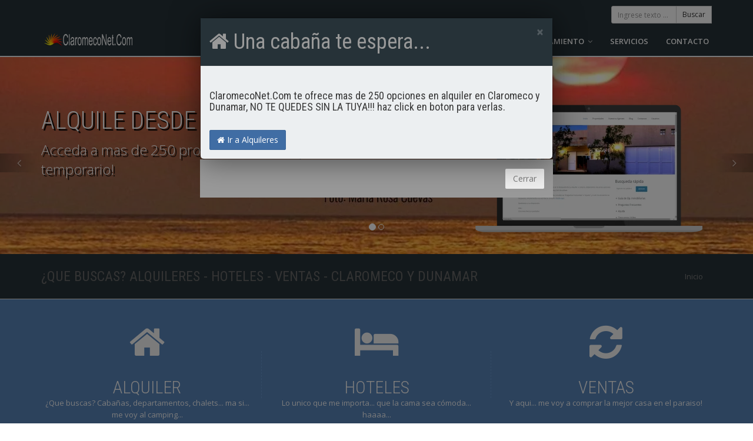

--- FILE ---
content_type: text/html; charset=UTF-8
request_url: https://www.claromeconet.com/
body_size: 14094
content:

<!DOCTYPE html>
<html lang="es" itemscope itemtype="https://schema.org/LocationFeatureSpecification">

<head>
	<title>Claromeco Alquileres para Claromeco y Dunamar - ClaromecoNet.Com</title>

	<meta charset="utf-8">
  <meta http-equiv="X-UA-Compatible" content="IE=edge">
	<meta name="viewport" content="width=device-width, initial-scale=1.0, shrink-to-fit=no"">
	<meta name="description" content="ClaromecoNet.Com Todos los alquileres de Claromeco y Dunamar en un solo sitio, complejos, cabañas hoteles. Paseos y excursiones, toda la info sobre Claromeco y Dunamar">
	<meta name="author" content="InSys design - Ricardo Pastuszek">
	<meta name="author-src" content="http://www.insysdesign.com.ar/">
	<meta http-equiv="X-UA-Compatible" content="IE=8">

	<!-- FACEBOOK -->
	<meta property="fb:admins" content="1632700541" />

	
	<!-- FUENTES DE GOOGLE -->
	<link href='https://fonts.googleapis.com/css?family=Open+Sans:300,400italic,400,600,700' rel='stylesheet' type='text/css'>
	<link href='https://fonts.googleapis.com/css?family=Roboto+Condensed:300,300italic,400italic,700,400,300' rel='stylesheet' type='text/css'>
	<link href="https://fonts.googleapis.com/css?family=Oswald:300" rel="stylesheet">

	<!-- GOOGLE -->
	<meta name="google-site-verification" content="8aNuRFX0rxexUQA9nZ_NWdTvUd4XNUPG4eWopd6wpNs" />

  <link rel=”alternate” hreflang=”es” href=”https://www.claromeconet.com” />
	
	<!-- CSS -->
	<link href="https://claromeconet.com/assets/css/daterangepicker.css" rel="stylesheet" type="text/css">
  <link href="https://maxcdn.bootstrapcdn.com/font-awesome/4.6.0/css/font-awesome.min.css" rel="stylesheet">
	<link href="https://claromeconet.com/assets/css/jquery-ui.min.css" rel="stylesheet" type="text/css">
	<link href="https://claromeconet.com/assets/css/bootstrap.css" rel="stylesheet" type="text/css">
	<link href="https://claromeconet.com/assets/css/main.css" rel="stylesheet" type="text/css">
	<link href="https://claromeconet.com/assets/css/styles.css" rel="stylesheet" type="text/css">
	<link href="https://claromeconet.com/assets/css/hint.css" rel="stylesheet" type="text/css">
	
	<!-- IE 9 Fallback-->
	<!--[if IE 9]>
		<link href="assets/css/ie.css" rel="stylesheet">
	<![endif]-->
	
	
	<!-- FAVICONS -->
	<link rel="apple-touch-icon-precomposed" sizes="144x144" href="https://claromeconet.com/assets/ico/cn144x144.png">
	<link rel="apple-touch-icon-precomposed" sizes="114x114" href="https://claromeconet.com/assets/ico/cn114x114.png">
	<link rel="apple-touch-icon-precomposed" sizes="72x72" href="https://claromeconet.com/assets/ico/cn72x72.png">
	<link rel="apple-touch-icon-precomposed" href="https://claromeconet.com/assets/ico/cn57x57.png">
	<link rel="shortcut icon" href="https://claromeconet.com/assets/ico/favicon.png">
	
	<!-- SCRIPTS -->
	<script src="https://claromeconet.com/assets/js/jquery-3.1.1.min.js"></script>
  <script src="https://claromeconet.com/assets/js/jquery-ui.min.js"></script>
	
	<!-- PM 20171005 -->
	<script src="https://claromeconet.com/assets/js/pm-app.js"></script>
	
	<!-- CODIGO DEL PANEL DE ANALITICS -->
	<script async src="https://www.googletagmanager.com/gtag/js?id=UA-25987236-1"></script>
	
	<script>
	  window.dataLayer = window.dataLayer || [];
	  function gtag(){dataLayer.push(arguments);}
	  gtag('js', new Date());

	  gtag('config', 'UA-25987236-1');
	</script>


	<!-- SCRIPT DEL BUSCADOR -->
	<script>
        $('document').ready(function() {        
		
			$('#buscar').on("input", function() {
				var val = this.value;
				var n = val.length;
				if(n>2)
				{
					ajaxCall("https://claromeconet.com//Buscador/ajax.php",{term : val}, "GET", 'res');	
					jqxhr['res'].done(function(response) {
							$('.autocompletar_home').show();
							$('.autocompletar_home ul').html(response);						
					});
				}
				else
					$('.autocompletar_home').hide();					
			});
		});
    </script>

	<!-- 
		CODIGO DE GOOGLE ADSENCE 
    <script async src="//pagead2.googlesyndication.com/pagead/js/adsbygoogle.js"></script>
		<script>
		     (adsbygoogle = window.adsbygoogle || []).push({
		          google_ad_client: "ca-pub-9445082033045636",
		          enable_page_level_ads: true
		     });
		</script>
	-->
	
</head>

<body>

	<!-- WRAPPER -->
	<div class="wrapper">
		<!-- NAVBAR -->
		<nav class="navbar navbar-default navbar-dark navbar-fixed-top shrinkable" role="navigation">
			<div class="container">
				<!-- TOPBAR -->
				<div class="topbar">
					<div class="searchbox">
						<form action="https://claromeconet.com/Buscador/index.php" method="POST">
							<div class="input-group input-group-sm">
								<input type="text" class="form-control" name="buscar" id="buscar" placeholder="Ingrese texto ..." autocomplete="off">
								<span class="input-group-btn">
									<input type="submit" class="btn btn-default" value="Buscar"/><i class="fa fa-search"></i>
								</span>
							</div>
						</form>
					  <div class="autocompletar_home">
						 <ul></ul>
					  </div>
					</div>
				</div>
				<!-- FIN TOPBAR -->

				<div class="navbar-header">
					<button type="button" class="navbar-toggle collapsed" data-toggle="collapse" data-target="#main-nav">
						<span class="sr-only">Toggle Navigation</span>
						<i class="fa fa-bars"></i>
					</button>
					<a href="index.php" class="navbar-brand navbar-logo">
						<img src="https://claromeconet.com/assets/img/logo/cn-logo-blanco.png" class="img-responsive" alt="ClaromecoNet.Com - El Portal de Claromecó y Dunamar">
					</a>
				</div>

				<!-- NAVEGACION PRIMARIA -->
				<div id="main-nav" class="navbar-collapse collapse navbar-mega-menu">
					<ul class="nav navbar-nav navbar-right">
						<li class="dropdown ">
							<a href="#" class="dropdown-toggle" data-toggle="dropdown">INICIO <i class="fa fa-angle-down"></i></a>
							<ul class="dropdown-menu" role="menu">
								<li><a href="https://claromeconet.com/index.php">Volver al INICIO</a></li>
								<li><a href="https://claromeconet.com/ComoLlegar/index.php">¿Como llegar?</a></li>
								<li><a href="https://claromeconet.com/Playas/index.php">Playas</a></li>
								<li><a href="https://claromeconet.com/Entorno/index.php">Entorno</a></li>

								<li class="dropdown ">
									<a href="#">Paseos Locales</a>
									<ul class="dropdown-menu" role="menu">
										<li><a href="https://claromeconet.com/Paseos/index.php#PaseoDelArroyo">Paseo del Arroyo</a></li>
										<li><a href="https://claromeconet.com/Paseos/index.php#TurbinaDelGallego">Turbina del Gallego</a></li>
										<li><a href="https://claromeconet.com/Paseos/index.php#PuertoMosquito">Puerto Mosquito</a></li>
										<li><a href="https://claromeconet.com/Paseos/index.php#PuenteColgante">Puente Colgante</a></li>
										<li><a href="https://claromeconet.com/Paseos/index.php#MolinoEolico">MolinoEolico</a></li>
										<li><a href="https://claromeconet.com/Paseos/index.php#FaroClaromeco">Faro Claromecó</a></li>
										<li><a href="https://claromeconet.com/Paseos/index.php#EstacionForestal">Estación Forestal</a></li>
										<li><a href="https://claromeconet.com/Paseos/index.php#Golg">Golf Santana</a></li>
										<li><a href="https://claromeconet.com/Paseos/index.php#Lagunas">Zona de Lagunas</a></li>
										<li><a href="https://claromeconet.com/Paseos/index.php#SaltoDeChristian">Salto de Christian y Caracolero</a></li>
									</ul>
								</li>

								<li class="dropdown ">
									<a href="#">Excursiones <span class="label label-danger label-main-nav">Nuevo</span> <i class="fa fa-angle-right"></i></a>
									<ul class="dropdown-menu" role="menu">
										<li><a href="https://claromeconet.com/Paseos/index.php#Orense">Punta Desnudez (Orense)</a></li>
										<li><a href="https://claromeconet.com/Paseos/index.php#Reta">Balneario Reta</a></li>
										<li><a href="https://claromeconet.com/Paseos/index.php#SierraYVillaVentana">Sierra y Villa Ventana</a></li>
									</ul>
								</li>

								<li class="dropdown ">
									<a href="#">Pesca <i class="fa fa-angle-right"></i></a>
									<ul class="dropdown-menu" role="menu">
										<li><a href="https://claromeconet.com/Pesca/index.php">Pesca Deportiva</a></li>
										<li><a href="https://claromeconet.com/Pesca/index.php#PescaArtesanal">Pesca Artesanal</a></li>
										<li><a href="https://claromeconet.com/Pesca/index.php#Especies">Especies</a></li>
										<li><a href="https://claromeconet.com/Pesca/index.php#PuntosDePesca">PuntosDePesca</a></li>
									</ul>
								</li>
							</ul>
						</li>

						<li class="dropdown ">
							<a href="#" class="dropdown-toggle" data-toggle="dropdown">ALOJAMIENTO <i class="fa fa-angle-down"></i></a>
							<ul class="dropdown-menu" role="menu">
								<li><a href="https://claromeconet.com/Alquileres/index.php?lugar=0&para=0&plazas=0">Alquileres</a></li>
								<li><a href="https://claromeconet.com/Alquileres/index.php?lugar=0&para=1&plazas=0">Hotelería</a></li>					
								<li><a href="https://claromeconet.com/Alquileres/index.php?lugar=0&para=2&plazas=0">Venta de inmuebles</a></li>					
								<li><a href="https://claromeconetpro.com.ar" target="new">Inmobiliaria</a></li>					
							</ul>
						</li>

						<li><a href="https://claromeconet.com/Servicios/index.php">SERVICIOS</a></li>

						<li><a href="https://claromeconet.com/contactos.php">CONTACTO</a></li>

					</ul>

				</div>
				<!-- FIN NAVEGACION PRIMARIA -->
			</div>
		</nav>
		<!-- FIN NAVBAR --><style type="text/css">
	@media only screen and (max-width: 600px) {
		.cust_title {
			font-size: 8px !important;
			width: 100% !important;
			padding: 10px 0px !important;
		}
	}
</style>
<!-- SCRIPT DEL MODAL -->
<!--<script type="text/javascript">
						 jQuery(window).on('load',function(){
						        jQuery('#Modali').modal('show');
						    });
						</script>
						-->

<div class="modal fade" id="ModalInicio" tabindex="-1" role="dialog" aria-labelledby="myModalLabel" aria-hidden="true">
	<div class="modal-dialog" role="document">
		<div class="modal-content">
			<div class="modal-header">
				<button type="button" class="close" data-dismiss="modal" aria-label="Close">
					<span aria-hidden="true">&times;</span>
				</button>

				<h1 class="modal-title" id="myModalLabel"><i class="fa fa-home "></i> Una cabaña te espera...</h1>
			</div>
			<div class="modal-body">
				<div>
					<br>
					<h4>ClaromecoNet.Com te ofrece mas de 250 opciones en alquiler en Claromeco y Dunamar, NO TE QUEDES SIN LA TUYA!!! haz click en boton para verlas.</h4>
					<br>

					<a href="https://claromeconet.com/Alquileres/index.php">
						<button type="button" class="btn btn-primary"><i class="fa fa-home "></i> Ir a Alquileres</button>
					</a>
					<br>

				</div>
			</div>
		</div>
		<div class="modal-footer">
			<button type="button" class="btn btn-secondary btn" data-dismiss="modal">Cerrar</button>
		</div>
	</div>
</div>
</div>

<!-- FIN DEL MODAL -->

<!-- HERO -->
<div class="hero-unit-animated">
	<div id="carousel-hero-animated" class="carousel">
		<!-- Slide Wrapper -->
		<div class="carousel-inner" role="listbox">
			<!-- PRIMER SLIDER -->
			<div class="item active">
				<div class="container">
					<div class="hero-left pull-left">
						<div class="hero-text">
							<h2 class="hero-heading animation-delay-5" data-animation="animated fadeIn">ALQUILE DESDE AQUI</h2>
							<p class="lead animation-delay-7" data-animation="animated fadeIn">Acceda a mas de 250 propiedades en alquiler temporario!</p>
						</div>
					</div>
					<div class="hero-right pull-right">
						<img src="assets/img/hero-unit-obj.png" class="animation-delay-9" data-animation="animated fadeInRight" alt="claromeconetpro.com.ar">
					</div>
				</div>
			</div>

			<!-- SEGUNDO SLIDER
					<div class="item">
						<div class="container">
							<div class="hero-left pull-left">
								<div class="hero-text">
									<h2 class="hero-heading animation-delay-5" data-animation="animated fadeIn">EN TODOS TUS DISPOSITIVOS</h2>
									<p class="lead animation-delay-7" data-animation="animated fadeIn">Todas nuestras webs son fluidas y se adaptan a todos tus dispositivos, consultanos desde todas partes... siempre vamos a estar para contestarte.</p>
								</div>
							</div>
							<div class="hero-right pull-right">
								<img src="assets/img/hero-unit-obj2.png" class="animation-delay-9" data-animation="animated fadeInRight" alt="Info-Claromeco">
							</div>
						</div>
					</div>

					<!-- TERCER SLIDER
					<div class="item">
						<div class="container">
							<div class="hero-left pull-left">
								<div class="hero-text">
									<h2 class="hero-heading animation-delay-5" data-animation="animated fadeIn">EN NUESTROS SITIOS</h2>
									<p class="lead animation-delay-7" data-animation="animated fadeIn">Absolutamente todo lo que necesitas saber de Claromecó y Dunamar</p>
								</div>
							</div>
							<div class="hero-right pull-right">
								<img src="assets/img/hero-unit-obj3.png" class="animation-delay-9" data-animation="animated fadeInRight" alt="Claromeco-en-vivo">
							</div>
						</div>
					</div>
					-->
			<!-- CUARTO SLIDER -->
			<div class="item">
				<div class="container">
					<div class="hero-left pull-left">
						<div class="hero-text">
							<h2 class="hero-heading animation-delay-5" data-animation="animated fadeIn">TAMBIEN TE OFRECEMOS </h2>
							<p class="lead animation-delay-7" data-animation="animated fadeIn">Todo el comercio y servicio que brinda Claromecó y la zona, así como paseos y excursiones a lugares maravillosos.</p>
						</div>
					</div>
					<div class="hero-right pull-right">
						<img src="assets/img/hero-unit-obj4.png" class="animation-delay-9" data-animation="animated fadeInRight" alt="Claromeco-en-vivo">
					</div>
				</div>
			</div>
		</div>
		<!-- Fin Slide Wrapper -->

		<!-- Controles -->
		<a class="left carousel-control" href="#carousel-hero-animated" role="button" data-slide="prev">
			<span class="fa fa-angle-left" aria-hidden="true"></span>
			<span class="sr-only">Previo</span>
		</a>
		<a class="right carousel-control" href="#carousel-hero-animated" role="button" data-slide="next">
			<span class="fa fa-angle-right" aria-hidden="true"></span>
			<span class="sr-only">Siguiente</span>
		</a>
		<!-- Fin Controls -->
		<!-- Paginacion -->
		<ol class="carousel-indicators">
			<li data-target="#carousel-hero-animated" data-slide-to="0" class="active"></li>
			<!--<li data-target="#carousel-hero-animated" data-slide-to="1"></li>
					<li data-target="#carousel-hero-animated" data-slide-to="2"></li>-->
			<li data-target="#carousel-hero-animated" data-slide-to="3"></li>
		</ol>
		<!-- Fin Paginacion -->
	</div>
</div>
<!-- FIN SECTOR HERO -->

<!-- TITULOS DE LA PAGINA -->
<div class="page-header">
	<div class="container">
		<h1 class="page-title pull-left">¿QUE BUSCAS? ALQUILERES - HOTELES - VENTAS - CLAROMECO Y DUNAMAR</h1>
		<ol class="breadcrumb">
			<li><a href="#" class="active">Inicio</a></li>
		</ol>
	</div>
</div>
<!-- FIN TITULOS DE LA PAGINA -->

<!-- MAIN FEATURES -->
<div class="main-features ">
	<div class="container">
		<div class="row">
			<div class="col-md-4"><i class="fa fa-home "></i>
				<h3 class="feature-heading"><a href="https://claromeconet.com/Alquileres/index.php">ALQUILER</a></h3>
				<p>¿Que buscas? Cabañas, departamentos, chalets... ma si... me voy al camping...</p>
			</div>
			<div class="col-md-4"><i class="fa fa-bed "></i>
				<h3 class="feature-heading"><a href="https://claromeconet.com/Alquileres/index.php?lugar=0&para=1&plazas=0">HOTELES</a></h3>
				<p>Lo unico que me importa... que la cama sea cómoda... haaaa...</p>
			</div>
			<div class="col-md-4"><i class="fa fa-refresh "></i>
				<h3 class="feature-heading"><a href="https://claromeconet.com/Alquileres/index.php?lugar=0&para=2&plazas=0">VENTAS</a></h3>
				<p>Y aqui... me voy a comprar la mejor casa en el paraiso!</p>
			</div>

		</div>
	</div>
</div>
<!-- END MAIN FEATURES -->

<!-- TITULOS DE LA PAGINA -->
<section class="Opciones">
	<div class="container">
		<div class="col-md-6">
			<h1 class="section-heading">ALGUNAS OPCIONES PARA VOS...</h1>
		</div>
		<div class="col-md-6 derecha">
			<a href="https://claromeconet.com/Alquileres/index.php">
				<button type="button" class="btn btn-primary btn-md">Ver todas las opciones</button>
			</a>
		</div>
	</div>
</section>
<!-- FIN TITULOS DE LA PAGINA -->

<div class="container">
	<a href="https://claromeconet.com/Alquileres/index.php">
		<button type="button" class="btn btn-primary btn-lg btn-block cust_title">PARA VER TODAS LAS OPCIONES DE ALQUILER haga clic AQUI</button>
	</a>
</div>

<!-- CONTENIDOS -->
<div class="page-content">
	<div class="container">

		<!-- BOTONES
				<div class="row">
					<div class="col-md-4">
						<a href="Alquileres/index.php?lugar=0&para=0&plazas=0" class="btn btn-primary btn-lg btn-block">Alquileres</a><br/>
					</div>
					<div class="col-md-4">
						<a href="Alquileres/index.php?lugar=0&para=1&plazas=0" class="btn btn-primary btn-lg btn-block">Hotelería</a><br/>
					</div>
					<div class="col-md-4">
						<a href="Alquileres/index.php?lugar=0&para=2&plazas=0" class="btn btn-primary btn-lg btn-block"">Ventas</a><br/>					
					</div>
				</div>
				<!-- FIN BOTONES -->

		<!-- PROPIEDADES -->
		<div class="row">

			
				<div class="col-xs-12 col-sm-6 col-md-3">
					<div class="thumbnail">
													<p class="badge-destacada"></p>
																			<p class="badge-inmobiliaria"></p>
						 						<a href="Alquileres/propiedad.php?id=572&iduser=776">

							<img data-src="img-thumbnail img-hover" src="images/propiedades/572/400x300/1.jpg" alt="Alquileres en Claromeco y Dunamar - ClaromecoNet">

							<div class="caption">

								<h5><strong>BuenMar</strong></h5>

								Lugar: Claromeco<br>
								Para: 5 Pax.<br>
																	Al mar: 150mts.<br>
																									Gestión: Inmobiliaria															</div>

							<button type="button" class="btn btn-primary btn-lg btn-block">Ver mas...</button>

						</a>
					</div>
				</div>

			
				<div class="col-xs-12 col-sm-6 col-md-3">
					<div class="thumbnail">
													<p class="badge-destacada"></p>
																			<p class="badge-inmobiliaria"></p>
						 							<p class="badge-top"></p>
												<a href="Alquileres/propiedad.php?id=471&iduser=776">

							<img data-src="img-thumbnail img-hover" src="images/propiedades/471/400x300/1.jpg" alt="Alquileres en Claromeco y Dunamar - ClaromecoNet">

							<div class="caption">

								<h5><strong>Porota de la Playa (Pta. Baja)</strong></h5>

								Lugar: Claromeco<br>
								Para: 5 Pax.<br>
																	<span style="color: red;">Frente al mar<br></span>
																									Gestión: Inmobiliaria															</div>

							<button type="button" class="btn btn-primary btn-lg btn-block">Ver mas...</button>

						</a>
					</div>
				</div>

			
				<div class="col-xs-12 col-sm-6 col-md-3">
					<div class="thumbnail">
													<p class="badge-destacada"></p>
												 						<a href="Alquileres/propiedad.php?id=693&iduser=1001">

							<img data-src="img-thumbnail img-hover" src="images/propiedades/693/400x300/1.jpg" alt="Alquileres en Claromeco y Dunamar - ClaromecoNet">

							<div class="caption">

								<h5><strong>Viento Marino III</strong></h5>

								Lugar: Claromeco<br>
								Para: 6 Pax.<br>
																	Al mar: 500mts.<br>
																									Gestión: Propietario directo															</div>

							<button type="button" class="btn btn-primary btn-lg btn-block">Ver mas...</button>

						</a>
					</div>
				</div>

			
				<div class="col-xs-12 col-sm-6 col-md-3">
					<div class="thumbnail">
												 						<a href="Alquileres/propiedad.php?id=277&iduser=41">

							<img data-src="img-thumbnail img-hover" src="images/propiedades/277/400x300/1.jpg" alt="Alquileres en Claromeco y Dunamar - ClaromecoNet">

							<div class="caption">

								<h5><strong>Las Rosas</strong></h5>

								Lugar: Dunamar<br>
								Para: 6 Pax.<br>
																	Al mar: 500mts.<br>
																									Gestión: Propietario directo															</div>

							<button type="button" class="btn btn-primary btn-lg btn-block">Ver mas...</button>

						</a>
					</div>
				</div>

			
				<div class="col-xs-12 col-sm-6 col-md-3">
					<div class="thumbnail">
												 						<a href="Alquileres/propiedad.php?id=531&iduser=1038">

							<img data-src="img-thumbnail img-hover" src="images/propiedades/531/400x300/1.jpg" alt="Alquileres en Claromeco y Dunamar - ClaromecoNet">

							<div class="caption">

								<h5><strong>Cabaña Pueblo Claromeco 2</strong></h5>

								Lugar: Claromeco<br>
								Para: 5 Pax.<br>
																	Al mar: 600mts.<br>
																									Gestión: Propietario directo															</div>

							<button type="button" class="btn btn-primary btn-lg btn-block">Ver mas...</button>

						</a>
					</div>
				</div>

			
				<div class="col-xs-12 col-sm-6 col-md-3">
					<div class="thumbnail">
												 						<a href="Alquileres/propiedad.php?id=629&iduser=1028">

							<img data-src="img-thumbnail img-hover" src="images/propiedades/629/400x300/1.jpg" alt="Alquileres en Claromeco y Dunamar - ClaromecoNet">

							<div class="caption">

								<h5><strong>Corner 1</strong></h5>

								Lugar: Claromeco<br>
								Para: 4 Pax.<br>
																	Al mar: 50mts.<br>
																									Gestión: Propietario directo															</div>

							<button type="button" class="btn btn-primary btn-lg btn-block">Ver mas...</button>

						</a>
					</div>
				</div>

			
				<div class="col-xs-12 col-sm-6 col-md-3">
					<div class="thumbnail">
													<p class="badge-destacada"></p>
																			<p class="badge-inmobiliaria"></p>
						 						<a href="Alquileres/propiedad.php?id=599&iduser=776">

							<img data-src="img-thumbnail img-hover" src="images/propiedades/599/400x300/1.jpg" alt="Alquileres en Claromeco y Dunamar - ClaromecoNet">

							<div class="caption">

								<h5><strong>Departamento El Vigia</strong></h5>

								Lugar: Claromeco<br>
								Para: 2 Pax.<br>
																	Al mar: 30mts.<br>
																									Gestión: Inmobiliaria															</div>

							<button type="button" class="btn btn-primary btn-lg btn-block">Ver mas...</button>

						</a>
					</div>
				</div>

			
				<div class="col-xs-12 col-sm-6 col-md-3">
					<div class="thumbnail">
													<p class="badge-destacada"></p>
												 						<a href="Alquileres/propiedad.php?id=692&iduser=1038">

							<img data-src="img-thumbnail img-hover" src="images/propiedades/692/400x300/1.jpg" alt="Alquileres en Claromeco y Dunamar - ClaromecoNet">

							<div class="caption">

								<h5><strong>Departamento Victoria - 4to. C</strong></h5>

								Lugar: Claromeco<br>
								Para: 5 Pax.<br>
																	Al mar: 80mts.<br>
																									Gestión: Propietario directo															</div>

							<button type="button" class="btn btn-primary btn-lg btn-block">Ver mas...</button>

						</a>
					</div>
				</div>

			
				<div class="col-xs-12 col-sm-6 col-md-3">
					<div class="thumbnail">
													<p class="badge-destacada"></p>
												 						<a href="Alquileres/propiedad.php?id=202&iduser=435">

							<img data-src="img-thumbnail img-hover" src="images/propiedades/202/400x300/1.jpg" alt="Alquileres en Claromeco y Dunamar - ClaromecoNet">

							<div class="caption">

								<h5><strong>Departamento Poseidon 1</strong></h5>

								Lugar: Claromeco<br>
								Para: 2 Pax.<br>
																	Al mar: 100mts.<br>
																									Gestión: Propietario directo															</div>

							<button type="button" class="btn btn-primary btn-lg btn-block">Ver mas...</button>

						</a>
					</div>
				</div>

			
				<div class="col-xs-12 col-sm-6 col-md-3">
					<div class="thumbnail">
												 						<a href="Alquileres/propiedad.php?id=334&iduser=786">

							<img data-src="img-thumbnail img-hover" src="images/propiedades/334/400x300/1.jpg" alt="Alquileres en Claromeco y Dunamar - ClaromecoNet">

							<div class="caption">

								<h5><strong>Claromar I</strong></h5>

								Lugar: Claromeco<br>
								Para: 4 Pax.<br>
																	Al mar: 800mts.<br>
																									Gestión: Propietario directo															</div>

							<button type="button" class="btn btn-primary btn-lg btn-block">Ver mas...</button>

						</a>
					</div>
				</div>

			
				<div class="col-xs-12 col-sm-6 col-md-3">
					<div class="thumbnail">
													<p class="badge-destacada"></p>
												 						<a href="Alquileres/propiedad.php?id=300&iduser=104">

							<img data-src="img-thumbnail img-hover" src="images/propiedades/300/400x300/1.jpg" alt="Alquileres en Claromeco y Dunamar - ClaromecoNet">

							<div class="caption">

								<h5><strong>El Cedro 4</strong></h5>

								Lugar: Claromeco<br>
								Para: 5 Pax.<br>
																	Al mar: 700mts.<br>
																									Gestión: Propietario directo															</div>

							<button type="button" class="btn btn-primary btn-lg btn-block">Ver mas...</button>

						</a>
					</div>
				</div>

			
				<div class="col-xs-12 col-sm-6 col-md-3">
					<div class="thumbnail">
													<p class="badge-destacada"></p>
												 						<a href="Alquileres/propiedad.php?id=435&iduser=123">

							<img data-src="img-thumbnail img-hover" src="images/propiedades/435/400x300/1.jpg" alt="Alquileres en Claromeco y Dunamar - ClaromecoNet">

							<div class="caption">

								<h5><strong>Cabañas Playas del Sur 3</strong></h5>

								Lugar: Claromeco<br>
								Para: 5 Pax.<br>
																	Al mar: 500mts.<br>
																									Gestión: Propietario directo															</div>

							<button type="button" class="btn btn-primary btn-lg btn-block">Ver mas...</button>

						</a>
					</div>
				</div>

			
		</div>

	</div>
</div>

<!-- TITULOS DE LA SECCION -->
<div class="page-header">
	<div class="container">
		<h1 class="page-title pull-left">ALQUILERES PATROCINADOS</h1>
	</div>
</div>
<!-- FIN TITULOS DE LA SECCION -->

<div class="page-content">
	<div class="container">
		<div class="clearfix"></div>
		<div class="row">


			<div class="col-xs-12 col-sm-6 col-md-3">
				<div class="thumbnail">
					<p class="badge-destacada"></p>
					<a target="new" href="https://claromeconet.com/Alquileres/propiedad.php?id=513&iduser=82">
						<img src="images/Banner/BannerBelvedere300x250.jpg" alt="Belvedere - Claromeco">
					</a>
				</div>
			</div>

			<div class="col-xs-12 col-sm-6 col-md-3">
				<div class="thumbnail">
					<p class="badge-destacada"></p>
					<a target="new" href="http://claromeconetpro.com.ar/propiedad.php?id=215">
						<img src="images/Banner/BannerChaletRoma300x250.jpg" alt="Chalet Roma - Claromeco">
					</a>
				</div>
			</div>

			<div class="col-xs-12 col-sm-6 col-md-3">
				<div class="thumbnail">
					<a target="new" href="http://claromeconetpro.com.ar/propiedad.php?id=195">
						<img src="images/Banner/BannerDamian300x250.jpg" alt="Chalet Damian - Claromeco">
					</a>
				</div>
			</div>

			<div class="col-xs-12 col-sm-6 col-md-3">
				<div class="thumbnail">
					<p class="badge-top"></p>
					<a target="new" href="http://claromeconetpro.com.ar/propiedad.php?id=51">
						<img src="images/Banner/BannerPetronasDelMar300x250.jpg" alt="Petronas del Mar - Claromeco">
					</a>
				</div>
			</div>

			<div class="col-xs-12 col-sm-6 col-md-3">
				<div class="thumbnail">
					<p class="badge-top"></p>
					<a target="new" href="http://lareserva.com.ar/propiedad.php?id=40">
						<img src="images/Banner/BannerLaReserva300x250.jpg" alt="Cabañas de la Reserva - Claromeco">
					</a>
				</div>
			</div>

			<div class="col-xs-12 col-sm-6 col-md-3">
				<div class="thumbnail">
					<p class="badge-top"></p>
					<a target="new" href="http://claromeconetpro.com.ar/propiedad.php?id=168">
						<img src="images/Banner/BannerChaletByron300x250.jpg" alt="Chalet Byron - Claromeco">
					</a>
				</div>
			</div>

			<div class="col-xs-12 col-sm-6 col-md-3">
				<div class="thumbnail">
					<a target="new" href="http://claromeconetpro.com.ar/propiedad.php?id=63">
						<img src="images/Banner/BannerElTata300x250.jpg" alt="El Tata - Dunamar">
					</a>
				</div>
			</div>

			<div class="col-xs-12 col-sm-6 col-md-3">
				<div class="thumbnail">
					<a target="new" href="http://complejolaspalmeras.com.ar/">
						<img src="images/Banner/BannerLasPalmeras300x250.jpg" alt="Complejo Las Palmeras - Claromeco">
					</a>
				</div>
			</div>

			<div class="col-xs-12 col-sm-6 col-md-3">
				<div class="thumbnail">
					<p class="badge-top"></p>
					<a target="new" href="http://claromeconetpro.com.ar/propiedad.php?id=40">
						<img src="images/Banner/BannerChaletSebas300x250.jpg" alt="ChaletSebas - Claromeco">
					</a>
				</div>
			</div>

			<div class="col-xs-12 col-sm-6 col-md-3">
				<div class="thumbnail">
					<p class="badge-top"></p>
					<a target="new" href="https://n9.cl/1p12h">
						<img src="images/Banner/BannerChaletTartara300x250.jpg" alt="Venta - Claromeco">
					</a>
				</div>
			</div>

		</div>
	</div>
</div>

<!-- TITULOS DE LA SECCION -->
<div class="page-header">
	<div class="container">
		<h1 class="page-title pull-left">CLAROMECO Y CLAROMECONET</h1>
	</div>
</div>
<!-- FIN TITULOS DE LA SECCION -->

<div class="page-content">
	<div class="container">
		<div class="col-md-12">
			<a href="https://www.accuweather.com/en/ar/balneario-claromeco/7447/weather-forecast/7447" class="aw-widget-legal">
			</a>
			<div id="awcc1494455783665" class="aw-widget-current" data-locationkey="7447" data-unit="c" data-language="es" data-useip="false" data-uid="awcc1494455783665" data-targeturl="https://www.claromeconet.com"></div>
			<script type="text/javascript" src="https://oap.accuweather.com/launch.js"></script>
		</div>

		<div class="col-md-4">

			<div class="box-parrafo">
				<a id="valor-dolar"></a>
				<h3 class="section-heading">VALOR DOLAR</h3>
				<iframe style="width:320px;height:260px;border-radius:10px;box-shadow:2px 4px 4px rgb(0 0 0 / 25%);display:flex;justify-content:center;border:1px solid #bcbcbc" src="https://dolarhoy.com/i/cotizaciones/dolar-blue" frameborder="0"></iframe>
			</div><br>

			<div class="box-parrafo">
				<h3 class="section-heading">CLAROMECO EN VIVO</h3>
				<!-- Comienzo del código claromecoenvivo.com -->
				<div style="position:relative">
					<img style="display:block;width:100%;height:auto" src="https://claromecoenvivo.com/img/16x9.png" />
					<iframe
						src="https://claromecoenvivo.com/widget"
						frameborder="0"
						scrolling="no"
						style="position:absolute;top:0;left:0;width:100%;height:100%">
					</iframe>
				</div>
				</br>
				<p><span class="dropcap dropcap-big">C</span>laromecoEnVivo.Com transmite imágenes en directo, con una cámara instalada en el Balneario "Posta del Faro" en Claromecó y dos cámaras enfocadas al mar y desembocadura del arroyo desde el "Mirador Barlovento" de Dunamar, las cámaras están disponibles on-line las 24hs. del día a lo largo de todo el año.</p>
				<p><a target="_blank" href="PostaDelFaro/">Posta Del Faro</a> - <a target="_blank" href="https://claromecoenvivo.com/">ClaromecoEnVivo.Com</a></p>
				<p><a target="_blank" href="https://www.facebook.com/Mirador-Barlovento-425096924347008/?fref=ts">Mirador Barlovento</a> - <a target="_blank" href="https://claromecoenvivo.com/">ClaromecoEnVivo.Com</a></p>
				<p>Todos los derechos de imágen reservados para <a target="_blank" href="https://claromecoenvivo.com/">ClaromecoEnVivo.Com</a> ® 2015. Prohibida su reproducción total o parcial sin previo consentimiento de <a target="_blank" href="https://claromecoenvivo.com/">ClaromecoEnVivo.Com</a><br /><br /></p>
				<!-- Fin del código claromecoenvivo.com -->
			</div></br>

		</div>

		<div class="col-md-4">
			<div class="box-parrafo">
				<h3 class="section-heading">PUBLICIDAD EN CLAROMECONET</h3>
				<p><span class="dropcap dropcap-big">P</span>or consultas publicitarias en <a target="_blank" href="#">ClaromecoNet.Com</a> - <a target="_blank" href="https://dunamarnet.com">DunamarNet.Com</a> y en la cámara de <a target="_blank" href="https://claromecoenvivo.com">ClaromecoEnVivo.Com</a>:</p>
				<h5>En Buenos Aires</h5>
				<p>Celular: 011 15 5977 0448</p>
				<p>Correo: <a href="mailto:claromeconet@gmail.com?Subject=Consulta desde ClaromecoNet por Publicidad">claromeconet@gmail.com</a></p>
				<h5>En Claromecó</h5>
				<p>Celular: 02983 15 412679</p>
				</p>
			</div></br>

			<div class="box-parrafo">
				<h3 class="section-heading">ALQUILERES</h3>
				<p><span class="dropcap dropcap-big">L</span>as nuevas modalidades de búsqueda de propiedades de alquiler nos invitan a visitar los sitios de Internet destinados a tal fin, para ello hemos contruido un espacio para los Alquileres ofrecidos, al final de esta página se encuentran las publicidades de dichos alquileres, simplemente haciendo un clic sobre algunos de ellos, nos llevan a la página que describe las unidades en forma detallada, con imagenes y entorno amigable. O bien haga clic en Alojamiento para seleccionar del listado su opción referida.</p>
			</div>
		</div>

		<div class="col-md-4">
			<!-- Texto del box -->
			<div class="box-parrafo">
				<!-- <div class="box-resaltada"> -->
				<h3 class="section-heading">CUIDADO CON EL ENGAÑO</h3>
				<p>Los alquileres ofrecido en <a target="_blank" href="https://claromeconet.com/">ClaromecoNet.Com</a>, <a target="_blank" href="https://dunamarnet.com/">DunamarNet.Com</a> están testeados, <span style="color:red"><b>NO INTERVENIMOS EN LAS OPERACIONES DE ALQUILER, NI AVALAMOS EL ESTADO DE LA PROPIEDAD TANTO EDILICIO COMO DE HIGIENE, SIENDO ESTO, EXCLUSIVA RESPONSABILIDAD DE LOS PROPIETARIO</b></span>, pero verificamos que el propietario y su propiedad existen por medio de una <span style="color:red"><b>PROFESIONAL INMOBILIARIA MATRICULADA</b></span>. También hay varios sitios que ofrecen propiedades en las cuales nadie contesta sus consultas, es porque en realidad solo hay unas fotos exhibiendose, tenga mucho cuidado y contacte y alquile desde <a target="_blank" href="https://claromeconet.com/">ClaromecoNet.Com</a>, <a target="_blank" href="https://dunamarnet.com/">DunamarNet.Com</a>, garantía de seguridad y confianza. Si desea estar mas seguro aún, disponemos de nuestra propia Inmobiliaria <a target="_blank" href="https://claromeconetpro.com.ar/">ClaromecoNet propiedades</a> donde las operaciones se realizan en un marco legal con una profesional a cargo, Iris Alvarez Pastuszek, con Matricula: 1898 del Colegio de Martilleros y Corredores de Bahia Blanca.</p>
			</div></br>
			<!-- Fin Texto del box -->
			<div class="box-parrafo">
				<h3 class="section-heading">AVISO IMPORTANTE</h3>
				<p><span class="dropcap dropcap-big">L</span>as imágenes publicadas en esta web son propiedad de los fotógrafos correspondientes, <a href="#">está prohibida su reproducción total o parcial sin el concentimiento de los respectivos propietarios</a>. Los invitamos a que visiten la <a target="_blank" href="GaleríaDeImagenes/">Galería de imágenes</a> de nuestros amigos donde encontrará imágenes maravillosas de toda la zona.</p>
			</div>
		</div>
	</div>
</div>
<!-- FIN CONTENIDOS -->

<!-- TITULOS DE LA SECCION 
		<div class="page-header">
			<div class="container">
				<h1 class="page-title pull-left">PROPIEDADES CON PAGINAS WEB DESTACADAS</h1>
			</div>
		</div>
		<!-- FIN TITULOS DE LA SECCION -->

<!-- BANNERS CHICOS 
		<div class="page-content">
			<div class="container">
				<div class="row">
											
						<div class="col-xs-6 col-sm-3 col-md-2">        
					    	<div class="bannerch">
						        <a href="http://lareserva.com.ar/" target="new">
									<img src="https://claromeconet.com/images/BannerClientes/150x62/36.jpg" alt="Claromeco Dunamar Alquileres - ClaromecoNet">
								</a>
							</div>
						</div>

											
						<div class="col-xs-6 col-sm-3 col-md-2">        
					    	<div class="bannerch">
						        <a href="http://lareserva.com.ar/" target="new">
									<img src="https://claromeconet.com/images/BannerClientes/150x62/36.jpg" alt="Claromeco Dunamar Alquileres - ClaromecoNet">
								</a>
							</div>
						</div>

											
						<div class="col-xs-6 col-sm-3 col-md-2">        
					    	<div class="bannerch">
						        <a href="http://lareserva.com.ar/" target="new">
									<img src="https://claromeconet.com/images/BannerClientes/150x62/36.jpg" alt="Claromeco Dunamar Alquileres - ClaromecoNet">
								</a>
							</div>
						</div>

											
						<div class="col-xs-6 col-sm-3 col-md-2">        
					    	<div class="bannerch">
						        <a href="http://lareserva.com.ar/" target="new">
									<img src="https://claromeconet.com/images/BannerClientes/150x62/36.jpg" alt="Claromeco Dunamar Alquileres - ClaromecoNet">
								</a>
							</div>
						</div>

											
						<div class="col-xs-6 col-sm-3 col-md-2">        
					    	<div class="bannerch">
						        <a href="http://claromeconet.com/puestadesol/" target="new">
									<img src="https://claromeconet.com/images/BannerClientes/150x62/" alt="Claromeco Dunamar Alquileres - ClaromecoNet">
								</a>
							</div>
						</div>

											
						<div class="col-xs-6 col-sm-3 col-md-2">        
					    	<div class="bannerch">
						        <a href="http://claromeconet.com/puestadesol/" target="new">
									<img src="https://claromeconet.com/images/BannerClientes/150x62/" alt="Claromeco Dunamar Alquileres - ClaromecoNet">
								</a>
							</div>
						</div>

											
						<div class="col-xs-6 col-sm-3 col-md-2">        
					    	<div class="bannerch">
						        <a href="http://claromeconet.com/damian/" target="new">
									<img src="https://claromeconet.com/images/BannerClientes/150x62/" alt="Claromeco Dunamar Alquileres - ClaromecoNet">
								</a>
							</div>
						</div>

											
						<div class="col-xs-6 col-sm-3 col-md-2">        
					    	<div class="bannerch">
						        <a href="http://claromeconet.com/dostranquerasalmar/" target="new">
									<img src="https://claromeconet.com/images/BannerClientes/150x62/" alt="Claromeco Dunamar Alquileres - ClaromecoNet">
								</a>
							</div>
						</div>

											
						<div class="col-xs-6 col-sm-3 col-md-2">        
					    	<div class="bannerch">
						        <a href="http://claromeconet.com/dostranquerasalmar/" target="new">
									<img src="https://claromeconet.com/images/BannerClientes/150x62/" alt="Claromeco Dunamar Alquileres - ClaromecoNet">
								</a>
							</div>
						</div>

											
						<div class="col-xs-6 col-sm-3 col-md-2">        
					    	<div class="bannerch">
						        <a href="http://claromeconet.com/eltotem/" target="new">
									<img src="https://claromeconet.com/images/BannerClientes/150x62/" alt="Claromeco Dunamar Alquileres - ClaromecoNet">
								</a>
							</div>
						</div>

											
						<div class="col-xs-6 col-sm-3 col-md-2">        
					    	<div class="bannerch">
						        <a href="http://claromeconet.com/puestadesol/" target="new">
									<img src="https://claromeconet.com/images/BannerClientes/150x62/" alt="Claromeco Dunamar Alquileres - ClaromecoNet">
								</a>
							</div>
						</div>

											
						<div class="col-xs-6 col-sm-3 col-md-2">        
					    	<div class="bannerch">
						        <a href="http://www.complejolaspalmeras.com.ar" target="new">
									<img src="https://claromeconet.com/images/BannerClientes/150x62/55.jpg" alt="Claromeco Dunamar Alquileres - ClaromecoNet">
								</a>
							</div>
						</div>

											
						<div class="col-xs-6 col-sm-3 col-md-2">        
					    	<div class="bannerch">
						        <a href="http://www.complejolaspalmeras.com.ar" target="new">
									<img src="https://claromeconet.com/images/BannerClientes/150x62/55.jpg" alt="Claromeco Dunamar Alquileres - ClaromecoNet">
								</a>
							</div>
						</div>

											
						<div class="col-xs-6 col-sm-3 col-md-2">        
					    	<div class="bannerch">
						        <a href="http://claromeconet.com/Rosahue/" target="new">
									<img src="https://claromeconet.com/images/BannerClientes/150x62/52.jpg" alt="Claromeco Dunamar Alquileres - ClaromecoNet">
								</a>
							</div>
						</div>

											
						<div class="col-xs-6 col-sm-3 col-md-2">        
					    	<div class="bannerch">
						        <a href="http://claromeconet.com/CabaniasLasAcacias/" target="new">
									<img src="https://claromeconet.com/images/BannerClientes/150x62/17.gif" alt="Claromeco Dunamar Alquileres - ClaromecoNet">
								</a>
							</div>
						</div>

											
						<div class="col-xs-6 col-sm-3 col-md-2">        
					    	<div class="bannerch">
						        <a href="http://claromeconet.com/betina/" target="new">
									<img src="https://claromeconet.com/images/BannerClientes/150x62/" alt="Claromeco Dunamar Alquileres - ClaromecoNet">
								</a>
							</div>
						</div>

											
						<div class="col-xs-6 col-sm-3 col-md-2">        
					    	<div class="bannerch">
						        <a href="http://claromeconet.com/AguaMarina/" target="new">
									<img src="https://claromeconet.com/images/BannerClientes/150x62/16.jpg" alt="Claromeco Dunamar Alquileres - ClaromecoNet">
								</a>
							</div>
						</div>

											
						<div class="col-xs-6 col-sm-3 col-md-2">        
					    	<div class="bannerch">
						        <a href="http://claromeconet.com/DuplexElgart/" target="new">
									<img src="https://claromeconet.com/images/BannerClientes/150x62/37.jpg" alt="Claromeco Dunamar Alquileres - ClaromecoNet">
								</a>
							</div>
						</div>

											
						<div class="col-xs-6 col-sm-3 col-md-2">        
					    	<div class="bannerch">
						        <a href="http://claromeconet.com/CaleuCaleu/" target="new">
									<img src="https://claromeconet.com/images/BannerClientes/150x62/175.png" alt="Claromeco Dunamar Alquileres - ClaromecoNet">
								</a>
							</div>
						</div>

											
						<div class="col-xs-6 col-sm-3 col-md-2">        
					    	<div class="bannerch">
						        <a href="http://claromeconet.com/ComplejoAlbatros/" target="new">
									<img src="https://claromeconet.com/images/BannerClientes/150x62/63.jpg" alt="Claromeco Dunamar Alquileres - ClaromecoNet">
								</a>
							</div>
						</div>

											
						<div class="col-xs-6 col-sm-3 col-md-2">        
					    	<div class="bannerch">
						        <a href="http://claromeconet.com/PuntaCangrejo/" target="new">
									<img src="https://claromeconet.com/images/BannerClientes/150x62/60.jpg" alt="Claromeco Dunamar Alquileres - ClaromecoNet">
								</a>
							</div>
						</div>

											
						<div class="col-xs-6 col-sm-3 col-md-2">        
					    	<div class="bannerch">
						        <a href="http://claromeconet.com/BrunoAlquila/" target="new">
									<img src="https://claromeconet.com/images/BannerClientes/150x62/88.jpg" alt="Claromeco Dunamar Alquileres - ClaromecoNet">
								</a>
							</div>
						</div>

											
						<div class="col-xs-6 col-sm-3 col-md-2">        
					    	<div class="bannerch">
						        <a href="http://www.hostalsuyay.com.ar/" target="new">
									<img src="https://claromeconet.com/images/BannerClientes/150x62/133.gif" alt="Claromeco Dunamar Alquileres - ClaromecoNet">
								</a>
							</div>
						</div>

											
						<div class="col-xs-6 col-sm-3 col-md-2">        
					    	<div class="bannerch">
						        <a href="http://claromeconet.com/LomasDelBosque/" target="new">
									<img src="https://claromeconet.com/images/BannerClientes/150x62/26.jpg" alt="Claromeco Dunamar Alquileres - ClaromecoNet">
								</a>
							</div>
						</div>

											
						<div class="col-xs-6 col-sm-3 col-md-2">        
					    	<div class="bannerch">
						        <a href="http://www.claromeco-antilaf.com.ar" target="new">
									<img src="https://claromeconet.com/images/BannerClientes/150x62/58.jpg" alt="Claromeco Dunamar Alquileres - ClaromecoNet">
								</a>
							</div>
						</div>

											
						<div class="col-xs-6 col-sm-3 col-md-2">        
					    	<div class="bannerch">
						        <a href="http://claromeconet.com/Nomade/" target="new">
									<img src="https://claromeconet.com/images/BannerClientes/150x62/219.jpg" alt="Claromeco Dunamar Alquileres - ClaromecoNet">
								</a>
							</div>
						</div>

											
						<div class="col-xs-6 col-sm-3 col-md-2">        
					    	<div class="bannerch">
						        <a href="http://claromeconet.com/Dunas/" target="new">
									<img src="https://claromeconet.com/images/BannerClientes/150x62/83.jpg" alt="Claromeco Dunamar Alquileres - ClaromecoNet">
								</a>
							</div>
						</div>

											
						<div class="col-xs-6 col-sm-3 col-md-2">        
					    	<div class="bannerch">
						        <a href="http://claromeconet.com/NuncaMenos/" target="new">
									<img src="https://claromeconet.com/images/BannerClientes/150x62/271.png" alt="Claromeco Dunamar Alquileres - ClaromecoNet">
								</a>
							</div>
						</div>

											
						<div class="col-xs-6 col-sm-3 col-md-2">        
					    	<div class="bannerch">
						        <a href="http://claromeconet.com/DosTranqueras/" target="new">
									<img src="https://claromeconet.com/images/BannerClientes/150x62/29.jpg" alt="Claromeco Dunamar Alquileres - ClaromecoNet">
								</a>
							</div>
						</div>

											
						<div class="col-xs-6 col-sm-3 col-md-2">        
					    	<div class="bannerch">
						        <a href="http://claromeconet.com/NuevaAsturias/" target="new">
									<img src="https://claromeconet.com/images/BannerClientes/150x62/268.jpg" alt="Claromeco Dunamar Alquileres - ClaromecoNet">
								</a>
							</div>
						</div>

											
						<div class="col-xs-6 col-sm-3 col-md-2">        
					    	<div class="bannerch">
						        <a href="http://n9.cl/czcs1" target="new">
									<img src="https://claromeconet.com/images/BannerClientes/150x62/373.jpg" alt="Claromeco Dunamar Alquileres - ClaromecoNet">
								</a>
							</div>
						</div>

											
						<div class="col-xs-6 col-sm-3 col-md-2">        
					    	<div class="bannerch">
						        <a href="http://claromeconet.com/ResidencialLaReserva/" target="new">
									<img src="https://claromeconet.com/images/BannerClientes/150x62/134.jpg" alt="Claromeco Dunamar Alquileres - ClaromecoNet">
								</a>
							</div>
						</div>

									</div>
			</div>
		</div>
		<!-- FIN BANNERS CHICOS -->

<!-- TITULOS DE LA SECCION --
		<div class="page-header">
			<div class="container">
				<h1 class="page-title pull-left">PATROCINIOS</h1>
			</div>
		</div>
		<!-- FIN TITULOS DE LA SECCION --

		<!-- BANNERS COMERCIALES --
		<div class="page-content">
			<div class="container">
				<div class="row">
					
										
		            											
						<div class="col-md-6">
					    	<div class="bannergr clearfix">
								<a href="https://posadalunamar.com.ar/" target="blank">
									<img src="https://claromeconet.com/images/566x90/20.png" class="img-responsive" alt="Claromeconet.com">
								</a>
							</div>
						</div>

																
						<div class="col-md-6">
					    	<div class="bannergr clearfix">
								<a href="https://claromeconetpro.com.ar" target="blank">
									<img src="https://claromeconet.com/images/566x90/32.png" class="img-responsive" alt="Claromeconet.com">
								</a>
							</div>
						</div>

																
						<div class="col-md-6">
					    	<div class="bannergr clearfix">
								<a href="mailto:adrclaromeco@hotmail.com?Subject=Consulta desde Claromeconet.Com por Alquiler de kayaks" target="blank">
									<img src="https://claromeconet.com/images/566x90/17.png" class="img-responsive" alt="Claromeconet.com">
								</a>
							</div>
						</div>

																
						<div class="col-md-6">
					    	<div class="bannergr clearfix">
								<a href="mailto:paradorborneo@gmail.com?Subject=Consulta desde Claromeconet.Com por Parador Borneo" target="blank">
									<img src="https://claromeconet.com/images/566x90/40.png" class="img-responsive" alt="Claromeconet.com">
								</a>
							</div>
						</div>

																
						<div class="col-md-6">
					    	<div class="bannergr clearfix">
								<a href="mailto:aigner@eternet.cc?Subject=Consulta desde Claromeconet.Com por Juan Aigner Electricidad" target="blank">
									<img src="https://claromeconet.com/images/566x90/18.png" class="img-responsive" alt="Claromeconet.com">
								</a>
							</div>
						</div>

																
						<div class="col-md-6">
					    	<div class="bannergr clearfix">
								<a href="https://claromeconetpro.com.ar" target="blank">
									<img src="https://claromeconet.com/images/566x90/31.png" class="img-responsive" alt="Claromeconet.com">
								</a>
							</div>
						</div>

					
				</div>
			</div>
		</div>
		<!-- FIN BANNERS COMERCIALES -->

<!-- TITULOS DE LA SECCION -->
<div class="page-header">
	<div class="container">
		<h1 class="page-title pull-left">CONOCER CLAROMECO</h1>
	</div>
</div>
<!-- FIN TITULOS DE LA SECCION -->

<!-- SLIDERS -->
<br><br>
<section class="recent-works">
	<div class="container">
		<!--<h2 class="section-heading pull-left">CONOCER CLAROMECO</h2>
				<a href="#" class="btn btn-primary pull-right">See all works</a>-->
		<div class="clearfix"></div>
		<div class="portfolio-static">
			<div class="row">
				<div class="col-md-4">
					<div class="portfolio-item">
						<div class="overlay"></div>
						<div class="info">
							<h4 class="title-portfolio">Sus Playas</h4>
							<p class="brief-description">Descubre Naturaleza</p>
							<a href="Playas/index.php" target="blank" class="btn">Ver mas...</a>
						</div>
						<div class="media-wrapper">
							<img src="images/galerias/SebastianGuevara/sg_01.jpg" alt="Item Thumbnail" />
						</div>
					</div>
				</div>
				<div class="col-md-4">
					<div class="portfolio-item">
						<div class="overlay"></div>
						<div class="info">
							<h4 class="title-portfolio">Su Entorno</h4>
							<p class="brief-description">De todo en solo lugar</p>
							<a href="Entorno/index.php" target="blank" class="btn">Ver mas...</a>
						</div>
						<div class="media-wrapper">
							<img src="images/galerias/RicardoPastuszek/rp_01.jpg" alt="Item Thumbnail" />
						</div>
					</div>
				</div>
				<div class="col-md-4">
					<div class="portfolio-item">
						<div class="overlay"></div>
						<div class="info">
							<h4 class="title-portfolio">Sus Imágenes</h4>
							<p class="brief-description">Nuestro Pueblo</p>
							<a href="Entorno/index.php" target="blank" class="btn">Ver mas...</a>
						</div>
						<div class="media-wrapper">
							<img src="images/galerias/DanielTesone/dt_01.jpg" alt="Item Thumbnail" />
						</div>
					</div>
				</div>
			</div>
		</div>
	</div>
</section>
<!-- FIN SLIDERS -->

<!-- NUESTROS SITIOS -->
<section class="clients">
	<div class="container">
		<h2 class="section-heading">NUESTROS SITIOS WEB</h2>
		<ul class="list-inline list-client-logo">
			<li>
				<a href="#"><img src="images/clm/logos/LogoCN250.png" data-toggle="tooltip" data-placement="bottom" title="www.claromeconet.com - Todo sobre Claromeco"></a>
			</li>
			<li>
				<a href="https://www.alquilodevacaciones.com.ar"><img src="images/clm/logos/LogoADV250.png" data-toggle="tooltip" data-placement="bottom" title="www.alquilodevacaciones.com.ar - Alquilo de Vacaciones"></a>
			</li>
			<li>
				<a href="https://www.claromecoenvivo.com.ar"><img src="images/clm/logos/LogoCEV250.png" data-toggle="tooltip" data-placement="bottom" title="www.claromecoenvivo.com.ar - Claromeco En Vivo - Cámaras On-Line"></a>
			</li>
			<li>
				<a href="https://www.claromeconetpro.com.ar"><img src="images/clm/logos/LogoCNP250.png" data-toggle="tooltip" data-placement="bottom" title="www.claromeconetpro.com.ar - Inmobiliaria ClaromecoNet Propiedades"></a>
			</li>
			<li>
				<a href="https://www.dunamarnet.com"><img src="images/clm/logos/LogoDN250.png" data-toggle="tooltip" data-placement="bottom" title="www.dunamarnet.com - Todo sobre Dunamar"></a>
			</li>
		</ul>
	</div>
</section>
<!-- FIN NUESTROS SITIOS -->

<!-- LLAMAR -->
<section class="call-to-action">
	<div class="container">
		<div class="pull-left">
			<h2 class="section-heading">CONTACTENOS</h2>
		</div>
		<div class="pull-right">
			<span>Llamenos al (02983) 15 412679 o</span>&nbsp;&nbsp;<a href="contactos.php" target="blank" class="btn btn-lg btn-primary">ENVIAR MENSAJE</a>
		</div>
	</div>
</section>
<!-- FIN LLAMAR -->

		<!-- FOOTER -->

		<footer>

			<div class="container">

				<div class="row">

					<!-- COLUMNA 1 -->
					<div class="col-md-4">
						<h3 class="footer-heading">SOBRE NOSOTROS Y LAS POLITICAS</h3>
						<!--<img src="https://claromeconet.com/assets/img/logo/cn-logo-blanco.png" class="logo" alt="ClaromecoNet">-->
						<p>ClaromecoNet.com es una web de servicio al turista, ayudando a establecer una comunicación entre propietarios e inmobiliarias para con los inquilinos, ademas de brindar informacion sobre excursiones y paseos en Claromeco, Dunamar y alrededores.
							ClaromecoNet.com no se hace responsable de su estadía ni de los problemas que puedan ocurrir durante la misma.
						</p>
						<br>

						<address class="margin-bottom-30px">
							<ul class="list-unstyled">
								<li>Av. 26 Nº 672 - e/15 y 17
									<br /> Claromecó, (7505)
								</li>
								<li>Tel: (02983) 15 - 412679</li>
								<li>Email: claromeconet@gmail.com</li>
							</ul>
						</address>


					</div>
					<!-- FIN COLUMNA 1 -->

					<!-- COLUMNA 2 -->

					<div class="col-md-4">
						<h3 class="footer-heading">SITIOS DEL GRUPO</h3>

						<p><img src="https://claromeconet.com/assets/img/logo/LogoCNP25.png" class="vcenter" alt="ClaromecoNet propiedades">&nbsp;&nbsp;
							<a href="http://claromeconetpro.com.ar" class="vcenter" target="blank"> ClaromecoNet propiedades</a>
						</p>

						<p><img src="https://claromeconet.com/assets/img/logo/LogoDN25.png" class="vcenter" alt="DunamarNet">&nbsp;&nbsp;
							<a href="http://dunamarnet.com" target="blank" class="vcenter"> DunamarNet</a>
						</p>

						<p><img src="https://claromeconet.com/assets/img/logo/LogoADV25.png" class="vcenter" alt="Alquilo de Vacaciones">&nbsp;&nbsp;
							<a href="http://alquilodevacaciones.com.ar" class="vcenter" target="blank"> Alquilo de Vacaciones</a>
						</p>

						<p><img src="https://claromeconet.com/assets/img/logo/LogoCEV25.png" class="vcenter" alt="Claromeco en Vivo">&nbsp;&nbsp;
							<a href="https://claromecoenvivo.com" class="vcenter" target="blank"> Claromeco en Vivo</a>
						</p>

					</div>

					<!-- FIN COLUMNA 2 -->

					<!-- COLUMNA 3 -->

					<div class="col-md-4">
						<h3 class="footer-heading">CLAROMECONET</h3>
						<p><a href="https://claromeconet.com/ClaromecoNet/index.php">Sobre Nosotros</a></p>
						<p><a href="https://claromeconet.com/ComoAnunciarAqui/index.php">¿Como anunciar aquí?</a></p>
						<p><a href="https://claromeconet.com/Vinculos/index.php">Enlaces amigos</a></p>
						<!-- AFIP -->
						<a href="https://qr.afip.gob.ar/?qr=04QDfX6ROvFNe4dw4AOanQ,," target="_F960AFIPInfo">
							<img src="https://www.afip.gob.ar/images/f960/DATAWEB.jpg" width="50" height="60" border="0"></a>
						<!-- FIN AFIP -->
					</div>

					<!-- FIN COLUMNA 3 -->

				</div>
			</div>

			<!-- COPYRIGHT -->

			<div class="text-center copyright">
				®2000 ClaromecoNet.Com | Todos los derechos reservados | <a href="https://www.insysdesign.com.ar" target="blank">Diseño de InSys design para ClaromecoNet.Com</a><br>
				<a href="https://claromeconet.com/Politicas/" class="">Políticas de uso y derechos de privacidad de ClaromecoNet.com</a>
				<ul class="text-center copyright">
					<li>
						<a href="#"><img src="https://claromeconet.com/assets/img/flags/Claromeco.png" alt="Claromeco"> Claromeco |</a>
						<a href="#"><img src="https://claromeconet.com/assets/img/flags/BuenosAires.png" alt="Claromeco"> Buenos Aires |</a>
						<a href="#"><img src="https://claromeconet.com/assets/img/flags/Argentina.png" alt="Argentina"> Argentina</a>
					</li>
				</ul>
				<ul class="list-inline social-icons">
					<li><a href="https://www.facebook.com/ClaromecoNet/" target="blank"><i class="fa fa-facebook-square fa-1x" aria-hidden="true"></i></a></li>
					<li><a href="https://twitter.com/ClaromecoNet" target="blank"><i class="fa fa-twitter-square fa-1x" aria-hidden="true"></i></a></li>
					<li><a href="https://plus.google.com/u/0/104465345155426512681" target="blank"><i class="fa fa-google-plus-square fa-1x" aria-hidden="true"></i></a></li>
				</ul>
			</div>

			<!-- FIN COPYRIGHT -->

		</footer>

		<!-- FIN FOOTER -->
</div>
<!-- FIN WRAPPER -->

<!-- JAVASCRIPTS -->
<script>
	$(document).ready(function() {
		$('[data-toggle="tooltip"]').tooltip();
	});
</script>

	<script>
		$(document).ready(function() {
			// id de nuestro modal
			$("#ModalInicio").modal("show");
		});
	</script>

<script src="assets/js/bootstrap.min.js"></script>
<script src="assets/js/plugins/slick/slick.min.js"></script>
<script src="assets/js/plugins/autohidingnavbar/jquery.bootstrap-autohidingnavbar.min.js"></script>
<script src="assets/js/repute-scripts.js"></script>

</body>

</html>

--- FILE ---
content_type: text/html; charset=UTF-8
request_url: https://claromecoenvivo.com/widget
body_size: 3156
content:
<!DOCTYPE html><html><head><meta charset="UTF-8"><style type="text/css">
    body {
      margin: 0;
      background: #2d2d2d;
    }

    @media only screen and (max-width: 258px) {
      .twitter-social-button {
        display: none;
      }

      .amung {
        left: auto !important;
        right: 2px;
      }
    }
  </style></head><body><div id="fb-root"></div><script>(function (d, s, id) {
    var js, fjs = d.getElementsByTagName(s)[0];
    if (d.getElementById(id))return;
    js = d.createElement(s);
    js.id = id;
    js.src = "//connect.facebook.net/es_LA/sdk.js#xfbml=1&appId=345234472344734&version=v2.3";
    fjs.parentNode.insertBefore(js, fjs);
  }(document, 'script', 'facebook-jssdk'));</script><a href="//claromecoenvivo.com/Camara/Marisol?from=widget" target="_blank"><img name="claroenvivo"
                                                                  src="/img/logoConTexto.png"
                                                                  border="0"
                                                                  style="width:100%"/></a><div class="twitter-social-button" style="position:fixed;right:2px;top:2px"><a class="twitter-follow-button" href="https://twitter.com/ClaromecoEnVivo"
     data-show-count="false" data-lang="es"></a><script>window.twttr = (function (d, s, id) {
      var js, fjs = d.getElementsByTagName(s)[0], t = window.twttr || {};
      if (d.getElementById(id))return;
      js = d.createElement(s);
      js.id = id;
      js.src = "https://platform.twitter.com/widgets.js";
      fjs.parentNode.insertBefore(js, fjs);
      t._e = [];
      t.ready = function (f) {
        t._e.push(f);
      };
      return t;
    }(document, "script", "twitter-wjs"));</script></div><div class="amung" style="position:fixed;left:50%;margin-left:-40px;top:4px"><script id="_waue66">var _wau = _wau || [];
    _wau.push(["small", "wyjln7no1vn5", "e66"]);
    (function () {
      var s = document.createElement("script");
      s.async = true;
      s.src = "//widgets.amung.us/small.js";
      document.getElementsByTagName("head")[0].appendChild(s);
    })();</script></div><div style="position:fixed;left:2px;top:2px"><div class="fb-like" data-href="http://facebook.com/ClaromecoEnVivo" data-layout="button"
       data-action="like" data-show-faces="false" data-share="false"></div></div><script type="text/javascript">
  if (window.top === window.self) {
    location.assign("/");
  }
  function reloadImage() {
    document.images.claroenvivo.src = '/img/Marisol.jpg?' + (new Date()).getTime();
    setTimeout('reloadImage()', 2 * 60 * 1000);
  }
  setTimeout('reloadImage()', 2000);
  (function (i, s, o, g, r, a, m) {
    i['GoogleAnalyticsObject'] = r;
    i[r] = i[r] || function () {
          (i[r].q = i[r].q || []).push(arguments)
        }, i[r].l = 1 * new Date();
    a = s.createElement(o), m = s.getElementsByTagName(o)[0];
    a.async = 1;
    a.src = g;
    m.parentNode.insertBefore(a, m)
  })(window, document, 'script', '//www.google-analytics.com/analytics.js', 'ga');
  ga('create', 'UA-58996735-1', 'auto');
  ga('send', 'pageview');
</script></body></html>

--- FILE ---
content_type: text/css
request_url: https://claromeconet.com/assets/css/styles.css
body_size: 3812
content:
a {
  color: #263238;
  /*color: #f5f5f5;*/
}
a:hover, a:focus {
  color: #263238;
  /*color: #f5f5f5;*/
  text-decoration: none;
}

a,
a:focus,
a:hover,
a:active,
button,
button:hover {
  outline: 0 !important;
}

hr {
  margin-top: 5px;
  margin-bottom: 10px;
}

.container-ch {
  padding-right: 15px;
  padding-left: 30px;
  margin-right: auto;
  margin-left: auto;
}
@media (min-width: 468px) {
  .container-ch {
    width: 450px;
  }
}
@media (min-width: 692px) {
  .container-ch {
    width: 670px;
  }
}
@media (min-width: 600px) {
  .container-ch {
    width: 570px;
  }
}
.container-fluid-ch {
  padding-right: 15px;
  padding-left: 30px;
  margin-right: auto;
  margin-left: auto;
}

.bannerch {
  max-width: 150px;
  margin-bottom: 15px;
  outline:3px solid rgba(255,255,255,0);
  -webkit-box-shadow: 2px 2px 3px rgba(0,0,0,.8);
  box-shadow: 2px 2px 3px rgba(0,0,0,.8);
  -webkit-transition: all .3s ease;
  -o-transition: all .3s ease;
  transition: all .3s ease;
}

.bannerch:hover {
  outline:3px solid #00ff00;
}

.bannerch a {
  display: block;
}

.bannerch img {
  vertical-align: top;
  /*width: 100%;*/
  max-width: 150px;
}
.bannergr {
  /*max-width: 560px;
  max-height: 90px;*/
  margin-bottom: 15px;
  /*outline: 3px solid rgba(255,255,255,0);
  -webkit-box-shadow: 2px 2px 3px rgba(0,0,0,.8);
  box-shadow: 2px 2px 3px rgba(0,0,0,.8);*/
  -webkit-transition: all .3s ease;
  -o-transition: all .3s ease;
  transition: all .3s ease;
}

.bannergr:hover {
  outline: 3px solid #00ff00;
}

.bannergr a {
  display: block;
}

.bannergr img {
  vertical-align: top;
  /*max-width: 560px;
  max-height: 90px;*/
}

.blanco {
  background-color: white;
}

/* footer */
footer {
  background-color: #37474f;
  font-weight: 300;
  color: #eaeaea;
}
footer a {
  color: #fff;
}
footer a:hover, footer a:focus {
  color: #fff;
  text-decoration: underline;
}
footer .container {
  padding-top: 30px;
  padding-bottom: 30px;
}
footer .logo {
  width: 200px;
  margin-bottom: 15px;
}
footer .social-icons.light-icons a {
  background-color: #3c3c3e;
}
footer .social-icons.light-icons a:hover {
  background-color: #353536 !important;
}
@media screen and (max-width: 768px) {
  footer .container {
    padding: 30px 15px;
  }
}

.footer-heading {
  margin: 0 0 13px 0;
  font-size: 16px;
  line-height: 2;
  color: #fff;
}

.footer-nav > li {
  margin-bottom: 10px;
}

.copyright {
  padding: 15px 0;
  background-color: #263238;
  font-size: 12px;
}

.footer-minimal .copyright {
  border: none !important;
  font-size: 11px;
  padding-bottom: 0;
  background-color: transparent;
}

/* light footer theme */
.footer-light {
  background-color: #f2f2f2;
  font-weight: normal;
  color: #8f8f8f;
  border-top: 1px solid #dedede;
}
.footer-light a {
  color: #8f8f8f;
}
.footer-light a:hover, .footer-light a:focus {
  color: #8f8f8f;
  text-decoration: underline;
}
.footer-light .footer-heading {
  color: #8f8f8f;
}
.footer-light .newsletter-form .input-group-lg > .form-control {
  background: #f7f7f7;
}
.footer-light .copyright {
  background-color: #f2f2f2;
  border-top: 1px solid #dedede;
}
.footer-light .social-icons.dark-icons a {
  background-color: #858D90;
}
.footer-light .social-icons.dark-icons a:hover {
  background-color: #788084 !important;
  color: #fff !important;
}

.footer-gradient {
  background-image: url('[data-uri]');
  background-size: 100%;
  background-image: -webkit-gradient(linear, 50% 0%, 50% 100%, color-stop(0%, #6d6d6d), color-stop(100%, #1d1d1d));
  background-image: -moz-linear-gradient(#6d6d6d, #1d1d1d);
  background-image: -webkit-linear-gradient(#6d6d6d, #1d1d1d);
  background-image: linear-gradient(#6d6d6d, #1d1d1d);
  background-color: #49494b;
}
.footer-gradient .copyright {
  background-color: transparent;
}
.compartir {
  font-size: 32px;
}
/* TAB PANNEL */

.tab-pane {
  font-size: 14px;
  color: #000;
  
}
.tab-pane p span {
  font-size: 15px;
  font-family: "Roboto Condensed", sans-serif;
  color: #999;
}


.panel.with-nav-tabs .panel-heading{
    padding: 5px 5px 0 5px;
}
.panel.with-nav-tabs .nav-tabs{
  border-bottom: none;
}
.panel.with-nav-tabs .nav-justified{
  margin-bottom: -1px;
}

/********************************************************************/
/*** PANEL PRIMARY ***/
.with-nav-tabs.panel-primary .nav-tabs > li > a,
.with-nav-tabs.panel-primary .nav-tabs > li > a:hover,
.with-nav-tabs.panel-primary .nav-tabs > li > a:focus {
    color: #fff;
    /*border-bottom: 1px solid rgba(0,0,0,0.01);*/

}
.with-nav-tabs.panel-primary .nav-tabs > .open > a,
.with-nav-tabs.panel-primary .nav-tabs > .open > a:hover,
.with-nav-tabs.panel-primary .nav-tabs > .open > a:focus,
.with-nav-tabs.panel-primary .nav-tabs > li > a:hover,
.with-nav-tabs.panel-primary .nav-tabs > li > a:focus {
  color: #fff;
  background-color: #000;
  /*border-bottom: 1px solid rgba(0,0,0,0.01);*/
  /*border-color: transparent;*/
}
.with-nav-tabs.panel-primary .nav-tabs > li.active > a,
.with-nav-tabs.panel-primary .nav-tabs > li.active > a:hover,
.with-nav-tabs.panel-primary .nav-tabs > li.active > a:focus {
  color: #000;
  background-color: #fff;

  /*background-color: rgba(0, 0, 0, .01);*/
  /*border: 1px solid #263238;*/

  /*border-color: #428bca;*/
  border-bottom-color: transparent;
}
.with-nav-tabs.panel-primary .nav-tabs > li.dropdown .dropdown-menu {
    background-color: #428bca;
    /*border-color: #3071a9;*/
}
.with-nav-tabs.panel-primary .nav-tabs > li.dropdown .dropdown-menu > li > a {
    color: #fff;   
}
.with-nav-tabs.panel-primary .nav-tabs > li.dropdown .dropdown-menu > li > a:hover,
.with-nav-tabs.panel-primary .nav-tabs > li.dropdown .dropdown-menu > li > a:focus {
    background-color: #3071a9;
}
.with-nav-tabs.panel-primary .nav-tabs > li.dropdown .dropdown-menu > .active > a,
.with-nav-tabs.panel-primary .nav-tabs > li.dropdown .dropdown-menu > .active > a:hover,
.with-nav-tabs.panel-primary .nav-tabs > li.dropdown .dropdown-menu > .active > a:focus {
    background-color: #4a9fe9;
}

/* ICONOS */
.icons .editicon{
  float:left;
  width:30px;
}
.icons .editicon img.icon{
  float:none;
}
.icons .editicon input{
  float:left;
  margin:0 10px;
}
.icons img.icon{
  background: url("../../images/icons/icons.png") no-repeat transparent;
  margin:3px;
  width:26px;
  height:26px;
  float:left;
}
.icons img.icon.loading{
  background: url("../../images/icons/load.gif") center center no-repeat;
}
.icons img.icon.masc{
  background-position: -78px 0px;
}
.icons img.icon.nomasc{
  background-position: -52px 0px;
}
.icons img.icon.nscmasc{
  background-position: 0px -104px;
}
.icons img.icon.wifi{
  background-position: -234px -26px;
}
.icons img.icon.tv,
.icons img.icon.cable{
  background-position: -234px 0px;
}
.icons img.icon.directv{
  background-position: -130px 0px;
}
.icons img.icon.dvd{
  background-position: 0px -26px;
}
.icons img.icon.aire{
  background-position: 0px 0px;
}
.icons img.icon.microondas{
  background-position: -208px 0px;
}
.icons img.icon.lavar{
  background-position: -156px -26px;
}
.icons img.icon.mucama{
  background-position: -104px -26px;
}
.icons img.icon.parrilla{
  background-position: -78px -26px;
}
.icons img.icon.cochera{
  background-position: -26px -26px;
}
.icons img.icon.alarma{
  background-position: -26px 0px;
}
.icons img.icon.hotel{
  background-position: -208px -26px;
}
.icons img.icon.vivienda{
  background-position: -156px 0px;
}
.icons img.icon.webmail{
  background-position: -26px -104px;
}
.icons img.icon.website{
  background-position: -52px -104px;
}
.icons img.icon.webtel{
  background-position: -78px -104px;
}

/* SLIDER */

#slides {
  z-index:100;
  width:758px;
  height:158px;
}
#slides .slides_container {
  width:758px;
  height:158px;
  background:#666;
  overflow:hidden;
  position:relative;
  display:none;
  border-bottom:1px solid #666;
}

#slides .slides_container div {
  width:758px;
  height:158px;
  display:block;
}

#slides .slides_container div img , #slides .slides_container{
  -webkit-border-radius: 10px 10px 0 0;
  -moz-border-radius: 10px 10px 0 0;
  border-radius: 10px 10px 0 0;
}

#slides .pagination {
  width: 100px;
  position: absolute;
  top: 0px;
  right: 3px;
  z-index:500
}

#slides .pagination li {
  margin:0 5px;
  list-style:none;
}

/*.pagination li a {
  width:12px;
  height:0;
  padding-top:12px;
  background-image:url("../images/icons/pagination.png");
  background-position:0 0;
  float:left;
  overflow:hidden;
  margin: 8px 1px;
}

.pagination li.current a {
  background-position:0 -12px;
}*/

#slides .pagination li a {
  display: block;
  width: 8px;
  height: 0;
  padding-top: 8px;
  background: #CCC;
  float: left;
  overflow: hidden;
  border: 1px solid #666;
  margin: 8px 0 0 1px;
  border-radius: 4px;
}

#slides .pagination li.current a {
  background-color: #FFF;
  border: 1px solid #666;
}

/* SLIDER PROPS */

.slider {
  /*display: none;*/
}

.slider .slidesjs-navigation {
  margin-top:3px;
}

.slider .slidesjs-previous {
  margin-right: 5px;
  float: left;
}

.slider .slidesjs-next {
  margin-right: 5px;
  float: left;
}

.slidesjs-pagination {
  margin: 3px 0 0;
  float: right;
  list-style: none;
}

.slidesjs-pagination li {
  float: left;
  margin: 0 2px;
}

.slidesjs-pagination li a {
  display: block;
  width: 8px;
  height: 0;
  padding-top: 8px;
  background: #F3E5C5;
  float: left;
  overflow: hidden;
  border: 1px solid #C18557;
}

.slidesjs-pagination li a.active,
.slidesjs-pagination li a:hover.active {
  background-color: #C18557;
}

.slidesjs-pagination li a:hover {
  background-color: #C18557;
}
.img-thumbnail-prop {
  display: inline-block;
  height: auto;
  max-width: 100%;
  padding: 4px;
  line-height: 1.42857143;
  border: 1px solid #999;
  border-radius: 4px;
  -webkit-transition: all .2s ease-in-out;
       -o-transition: all .2s ease-in-out;
          transition: all .2s ease-in-out;
}

.thumbnail-prop {
  display: block;
  padding: 4px;
  margin-bottom: 20px;
  line-height: 1.42857143;
  border: 1px solid #999;
  border-radius: 4px;
  -webkit-transition: border .2s ease-in-out;
       -o-transition: border .2s ease-in-out;
          transition: border .2s ease-in-out;
}

.imagen-propiedad{
  width: 200px;
  height: 150px;
  background: url('../images/icons/empty_image.png') no-repeat center center;
  overflow:hidden;
  position:relative;
  margin: 8px -2px 0 -2px;
  border: 1px solid #fff;
}

.thumbnail-prop .right-caption > img {
    float: left;
    margin-right: 9px;
}

.thumbnail-prop .right-caption {
    float: left;
}

.thumbnail-prop .right-caption > .caption {
    padding: 4px;
}

/* CAROUSEL MINI */

.carousel-indicators-mini {
  bottom: 10px;
}
.carousel-indicators-mini > li {
  filter: progid:DXImageTransform.Microsoft.Alpha(Opacity=50);
  opacity: 0.5;
  background-color: #0000FF;
}
.carousel-indicators-mini > li.active {
  filter: progid:DXImageTransform.Microsoft.Alpha(enabled=false);
  opacity: 1;
}
.carousel-inner-mini {
  position: relative;
  width: 100%;
  overflow: hidden;
  /*border: 2px solid #999;*/

  display: block;
  padding: 4px;
  margin-bottom: 20px;
  line-height: 1.42857143;
  border: 1px solid #999;
  border-radius: 4px;
  -webkit-transition: border .2s ease-in-out;
       -o-transition: border .2s ease-in-out;
          transition: border .2s ease-in-out;

}
.carousel-inner-mini > .item {
  position: relative;
  display: none;
  -webkit-transition: .6s ease-in-out left;
       -o-transition: .6s ease-in-out left;
          transition: .6s ease-in-out left;
}
.carousel-inner-mini > .item > img,
.carousel-inner-mini > .item > a > img {
  line-height: 1;
}
@media all and (transform-3d), (-webkit-transform-3d) {
  .carousel-inner-mini > .item {
    -webkit-transition: -webkit-transform .6s ease-in-out;
         -o-transition:      -o-transform .6s ease-in-out;
            transition:         transform .6s ease-in-out;

    -webkit-backface-visibility: hidden;
            backface-visibility: hidden;
    -webkit-perspective: 1000px;
            perspective: 1000px;
  }
  .carousel-inner-mini > .item.next,
  .carousel-inner-mini > .item.active.right {
    left: 0;
    -webkit-transform: translate3d(100%, 0, 0);
            transform: translate3d(100%, 0, 0);
  }
  .carousel-inner-mini > .item.prev,
  .carousel-inner-mini > .item.active.left {
    left: 0;
    -webkit-transform: translate3d(-100%, 0, 0);
            transform: translate3d(-100%, 0, 0);
  }
  .carousel-inner-mini > .item.next.left,
  .carousel-inner-mini > .item.prev.right,
  .carousel-inner-mini > .item.active {
    left: 0;
    -webkit-transform: translate3d(0, 0, 0);
            transform: translate3d(0, 0, 0);
  }
}
.carousel-inner-mini > .active,
.carousel-inner-mini > .next,
.carousel-inner-mini > .prev {
  display: block;
}
.carousel-inner-mini > .active {
  left: 0;
}
.carousel-inner-mini > .next,
.carousel-inner-mini > .prev {
  position: absolute;
  top: 0;
  width: 100%;
}
.carousel-inner-mini > .next {
  left: 100%;
}
.carousel-inner-mini > .prev {
  left: -100%;
}
.carousel-inner-mini > .next.left,
.carousel-inner-mini > .prev.right {
  left: 0;
}
.carousel-inner-mini > .active.left {
  left: -100%;
}
.carousel-inner-mini > .active.right {
  left: 100%;
}

.modal-header {
  padding: 15px;
  border-bottom: 1px solid #e5e5e5;
  background-color: #263238;
}
.modal-title {
  color: #999;
}

.modal-header > img {
  /*padding: 10px;*/
  float: right;
}
.modal-header img {
  display: inline-block;
  max-width: 150px;
  height: auto;
  /*padding: 5px;*/
  line-height: 1.42857143;
  border-radius: 4px;
  -webkit-transition: all .2s ease-in-out;
       -o-transition: all .2s ease-in-out;
          transition: all .2s ease-in-out;
}
.modal-body {
  position: relative;
  padding: 15px;
  overflow-y: hidden;
}
.modal-body h1, h2, h3, h4, h5 {
  text-align: left;
  color: #383838;
}


.modal-content {
  position: relative;
  /*modificacion*/
  background-color: #eceff1;
  -webkit-background-clip: padding-box;
          background-clip: padding-box;
  border: 1px solid #999;
  border: 1px solid rgba(0, 0, 0, .2);
  border-radius: 6px;
  outline: 0;
  -webkit-box-shadow: 0 3px 50px rgba(0, 0, 0, .5);
          box-shadow: 0 3px 50px rgba(0, 0, 0, .5);
}
.modal-footer {
  border-top: 1px solid #999;
  background-color: #999;
}
.modal-footer-left {
  /*padding: 15px 15px 15px 30px;*/
  text-align: left;
  float: left;
}
.modal-footer-right {
  float: right;
  /*padding: 10px 0px 0px 0px;*/
  text-align: right;
}

.panel-default > .panel-heading {
  padding: 15px;
  color: #fff;
  background-color: #263238;
  border-color: #f5f5f5;
}

/*Section with dummy content*/
#section-2 {
    z-index: 2;
    position: relative;
    background: #fff;
    width: 100%;
}
.derecha {
  text-align: right;
  float: right;
  position: relative;
  vertical-align: middle;
}
.izquierda {
  text-align: left;
  float: left;
  padding-top: 5px;
  vertical-align: middle
}
.testimonial-with-playas {
  padding: 120px 0;
  background-image: url('../../images/clm/background_playas.jpg');
  background-attachment: fixed;
  background-position: center center;
  color: #fff;
}
.testimonial-with-arroyo {
  padding: 120px 0;
  background-image: url('../../images/clm/background_arroyo.jpg');
  background-attachment: fixed;
  background-position: center center;
  color: #fff;
}
.testimonial-author-i img {
  width: 64px;
  height: 64px;
  margin-right: 12px;
}
.testimonial-author-i .author-name {
  font-weight: 700;
  color: #fff;
  text-shadow: 2px 2px 2px #000;
}
.testimonial-author-i em {
  display: block;
}
.portfolio-static .portfolio-item {
  margin-left: -10px;
  margin-right: -10px;
}
#map {
    height: 100%;
    height: 700px;
}

/*PM 20171006*/
#captcha_errorx{color:#ff0000; width:100%; clear:both; display:none}
.form-control-feedback{right:10px}
.botonrepetir{cursor:pointer; color:#406da4; float:right}
.panel-body{position:relative}
.sending{width:100%; height:100%; position:absolute; background:#fff; opacity:0.8; color:#000; z-index:999; left:0px; top:0px; text-align:center; display:none}
.table {
    display: table;
    height: 100%;
    width: 100%;
	margin-bottom:0
}
.cell {
    display: table-cell;
    width: 100%;
    height: 100%;
}
.vcenter {
    display: inline-block;
    vertical-align: middle;
    float: none;
}
.body-d {

  height: 250px;
}
.body-div {
   border: none;
   overflow-y : scroll;
   height: 90%;
}



.sending span{display:block; margin-top:50%}
.autocompletar_home{position:absolute; left:0; top:30px; background:#263238; color:#fff; max-width:100%; width:170px; z-index:999; display:none; min-width: 160px;
padding: 5px 0; border:1px solid #999;}
.autocompletar_home ul{list-style:none; margin:0; padding:0}
.autocompletar_home ul li{width:100%; clear:both; text-align:left; padding:0; font-size:13px; line-height:1.42857143}
.searchbox{position:relative}
.autocompletar_home ul li a{color:#000; display:block; padding: 10px 20px; font-size: 13px !important;}
.autocompletar_home ul li a:hover{background:#6A737E}
.autocompletar_home ul li span{font-size:13px}
}

#headerError h3 { display:inline; }

--- FILE ---
content_type: application/x-javascript
request_url: https://www.claromeconet.com/assets/js/repute-scripts.js
body_size: 3695
content:
/*
*	############################################################################
*	
*	Repute - Responsive Multipurpose Bootstrap Theme
*	---------------------------------------------------------------------
*
*	Version		1.2
*	Author		The Develovers
*	Copyright	Copyright 2015 The Develovers
*
*	############################################################################
*/

$(document).ready( function() {

	/*----------------------------/
	/* TOP BAR COUNTRY-SELECTION
	/*---------------------------*/

	//comment code below if you want to treat the selector as link
	if($('.country-selector').length > 0) {
		$('.country-selector a').click( function(e) {
			$flagImg = $(this).clone();

			$btnToggle = $(this).parents('ul').siblings('.dropdown-toggle');
			$btnToggle.html('').append($flagImg).append(' <span class="caret"></span>');
		});
	}


	/*----------------------------/
	/* HERO UNIT
	/*---------------------------*/

	if($('#carousel-hero-animated').length > 0) {

		var animatedCarousel = $('#carousel-hero-animated');

		animatedCarousel.carousel({
			interval: 6000
		});

		function doAnimations(elems) {
			var animEndEv = 'webkitAnimationEnd animationend';

			elems.each( function() {
				var thisElem = $(this),
					animationType = thisElem.data('animation');

				thisElem.addClass(animationType).one(animEndEv, function() {
					thisElem.removeClass(animationType);
				});
			});
		}

		var firstAnimatingElems = animatedCarousel.find('.item:first')
								.find('[data-animation ^= "animated"]');

		doAnimations(firstAnimatingElems);

		animatedCarousel.on( 'slide.bs.carousel', function(e) {
			var animatingElems = $(e.relatedTarget).find('[data-animation ^= "animated"]');
			doAnimations(animatingElems);
		});

		// for skipped slide, before animation has ended
		$('.carousel-control, .carousel-indicators li').on('click', function() {
			var animatedItems = animatedCarousel.find('.item')
								.find('[data-animation ^= "animated"]');

			animatedItems.each( function() {
				var animationType = $(this).data('animation');
				$(this).removeClass(animationType);
			})
		});

		// adjust slide min-height
		var items = animatedCarousel.find('.item');
		var itemMaxHeight = 0;

		items.each( function() {
			if( itemMaxHeight < $(this).height() )
				itemMaxHeight = $(this).height();
		})

		items.css( 'min-height', itemMaxHeight );
	}

	// scrolling down for fullscreen hero unit
	if($('.scroll-down').length > 0) {
		$('.scroll-down').localScroll({
			duration: 1000,
			easing: 'easeInOutExpo'
		});
	}

	// fullscreen slider
	if($('.hero-unit-fullscreen-slider .slides').length > 0) {
		$('.hero-unit-fullscreen-slider .slides').maximage({
			cycleOptions: {
				fx: 'fade',
				prev: '#fullslider-arrow_left',
				next: '#fullslider-arrow_right',
				pager: '#fullslider-pager',
			}
		});
	}


	/*----------------------------/
	/* NAVBAR
	/*---------------------------*/

	if($('.navbar-fixed-top.shrinkable').length > 0) {
		$('.wrapper').css('padding-top', 97);

		$(window).scroll(function() {
			if($(document).scrollTop() > 300) {
				$('.navbar-fixed-top').addClass('shrink-active');
			}else {
				$('.navbar-fixed-top').removeClass('shrink-active');
			}
		});
	}

	/* fixed navbar for fullscreen slider (transparent navbar) */
	if($('.navbar-transparent.navbar-fixed-top').length > 0) {
		$(window).on('scroll', function(){
			if( $(window).width() > 1024 ) {
				// switch navigation class and logo image
				if( $(document).scrollTop() > 50 ) {
					$('.navbar').removeClass('navbar-transparent');
					$('.navbar-logo img').attr('src', 'assets/img/logo/repute-logo-nav.png');
				}else {
					$('.navbar').addClass('navbar-transparent');
					$('.navbar-logo img').attr('src', 'assets/img/logo/repute-logo-light.png');
				}
			}
		});
	}

	/* auto hiding navbar for fullscreen slider (transparent navbar) */
	if($('.navbar-auto-hiding').length > 0) {
		$('.navbar-auto-hiding').autoHidingNavbar();
	}

	/*----------------------------/
	/* CAROUSEL
	/*---------------------------*/

	if($('.slick-carousel').length > 0) {
		$('.recent-works.slick-carousel .portfolio-container').slick({
			dots: true,
			slidesToShow: 3,
			cssEase: 'ease-in',
			prevArrow: '<button type="button" data-role="none" class="btn slick-prev">Previous</button>',
			nextArrow: '<button type="button" data-role="none" class="btn slick-next">Next</button>',
			responsive: [
				{
					breakpoint: 993,
					settings: {
						slidesToShow: 2
					}
				},
				{
					breakpoint: 481,
					settings: {
						slidesToShow: 1
					}
				}
			]
		});

		$('.testimonial.slick-carousel .testimonial-container').slick({
			speed: 500,
			fade: true,
			prevArrow: '<button type="button" data-role="none" class="btn slick-prev">Previous</button>',
			nextArrow: '<button type="button" data-role="none" class="btn slick-next">Next</button>',
		});

		$('#carousel-hero .carousel-inner').slick({
			speed: 800,
			dots: true,
			fade: true,
			autoplay: true,
			autoplaySpeed: 2500,
			prevArrow: '<button type="button" data-role="none" class="carousel-control left slick-prev">Previous</button>',
			nextArrow: '<button type="button" data-role="none" class="carousel-control right slick-next">Next</button>',
		});
	}
	

	/*----------------------------/
	/* PARALLAX
	/*---------------------------*/

	if($('.parallax').length > 0) {
		$('.parallax').stellar();
	}


	/*----------------------------/
	/* PORTFOLIO ISOTOPE INIT
	/*---------------------------*/

	if($('.portfolio-isotope').length > 0) {
		$(window).load(function() {
			$container = $('.portfolio-isotope');

			var $isoObj = $container.isotope({
				itemSelector: '.portfolio-item',
				layoutMode: 'fitRows'
			});

			$container.parent().height($container.height());

			$('.portfolio-item-filters a').click( function(e) {
				e.preventDefault();

				var selector = $(this).attr('data-filter');
				$container.isotope({
					filter: selector
				});

				$container.parent().height($container.height());

				$('.portfolio-item-filters a').removeClass('active');
				$(this).addClass('active');
			});
		});
	}

	if($('.media-carousel').length > 0) {
		$('.media-carousel').slick({
			dots: true,
			prevArrow: '<button type="button" data-role="none" class="btn slick-prev">Previous</button>',
			nextArrow: '<button type="button" data-role="none" class="btn slick-next">Next</button>'
		});
	}


	/*----------------------------/
	/* BLOG
	/*---------------------------*/

	if($('.featured-video').length > 0) {
		$('.featured-video').fitVids();
	}


	/*----------------------------/
	/* BOOTSTRAP MULTISELECT
	/*---------------------------*/

	if($('.multiselect').length > 0) {
		$('.multiselect').multiselect();
	}


	/*--------------------------------/
	/* AJAX CALL FOR STATEFUL BUTTON
	/*-------------------------------*/

	if( $('#loading-example-btn').length > 0 ) {
		$('#loading-example-btn').click( function() {
			var btn = $(this);

			$.ajax({
				url: 'php/ajax-response.php',
				type: 'POST',
				dataType: 'json',
				cache: false,
				beforeSend: function(){
					btn.button('loading');
				},
				success: function(  data, textStatus, XMLHttpRequest  ) {
					// dummy delay for demo purpose only
					setTimeout( function() {
						$('#server-message').text(data['msg']).addClass('green-font');
						btn.button('reset');
					}, 1000 );
				},
				error: function( XMLHttpRequest, textStatus, errorThrown ) {
					console.log("AJAX ERROR: \n" + errorThrown);
				}
			});

			
		});
	}


	/*--------------------------------/
	/* SIDEBAR NAVIGATION TOGGLE
	/*-------------------------------*/

	$('.submenu-toggle').click( function() {
		if(!$(this).parent().hasClass('active')) {
			$(this).parent().addClass('active');
		} else {
			$(this).parent().removeClass('active');
		}
	});

	$('.sidebar-nav a').click( function() {
		$('.sidebar-nav a').removeClass('current');
		$(this).addClass('current');
	});


	/*--------------------------------/
	/* BOOTSTRAP TOOLTIP
	/*-------------------------------*/

	if($('[data-toggle="tooltip"]').length > 0) {
		$('[data-toggle="tooltip"]').tooltip({
			container: "body"
		});
	}


	/*--------------------------------/
	/* BOOTSTRAP POPOVER
	/*-------------------------------*/

	if($('.btn-popover').length > 0) {
		$('.btn-popover').popover();
	}

	if($('.demo-popover').length > 0) {
		$('.demo-popover #popover-title').popover({
			html: true,
			title: '<i class="fa fa-info-circle"></i> Popover Title',
			content: 'This popover has title and support HTML content. Quickly implement process-centric networks rather than compelling potentialities. Objectively reinvent competitive technologies after high standards in process improvements. Phosfluorescently cultivate 24/365.'
		});

		$('.demo-popover #popover-hover').popover({
			html: true,
			title: '<i class="fa fa-info-circle"></i> Popover Title',
			trigger: 'hover',
			content: 'Activate the popover on hover. Objectively enable optimal opportunities without market positioning expertise. Assertively optimize multidisciplinary benefits rather than holistic experiences. Credibly underwhelm real-time paradigms with.'
		});
	}


	/*--------------------------------/
	/* MASKED INPUT
	/*-------------------------------*/

	if($('#masked-input-demo').length > 0) {
		$('#phone').mask('(999) 999-9999');
		$('#phone-ex').mask('(999) 999-9999? x99999');
		$('#tax-id').mask('99-9999999');
		$('#ssn').mask('999-99-9999');
		$('#product-key').mask('a*-999-a999');
	}

	
	/*--------------------------------/
	/* DATE PICKER
	/*-------------------------------*/

	if($('#date-picker-demo').length > 0) {
		var dtp = $('#datepicker').datepicker()
			.on('changeDate', function(e) { dtp.datepicker('hide'); });

		$('#daterangepicker').daterangepicker({
			timePicker: true,
			timePickerIncrement: 10,
			format: 'MM/DD/YYYY h:mm A',
			applyClass: "btn-primary"
		});
	}


	/*--------------------------------/
	/* TEXTAREA WITH COUNTER
	/*-------------------------------*/

	if($('#textarea-demo').length > 0) {
		var textMax = 99;
		
		$('.js-textarea-help span').html(textMax + ' characters remaining');

		$('.textarea-counting').keyup(function() {
			var textLength = $('.textarea-counting').val().length;
			var textRemaining = textMax - textLength;

			$('.js-textarea-help span').html(textRemaining + ' characters remaining');
		});
	}


	/*--------------------------------/
	/* PIE CHART
	/*-------------------------------*/

	if($('.pie-chart').length > 0) {
		$('.pie-chart').easyPieChart({
			size: 180,
			barColor: '#406DA4',
			trackColor: '#eaeaea',
			scaleColor: false,
			lineWidth: 2,
			lineCap: "square",
			animate: 2000
		});
	}


	/*-----------------------------------/
	/* AJAX CALL FOR NEWSLETTER FUNCTION
	/*----------------------------------*/

	$newsletter = $('.newsletter-form');
	$newsletter.find('.btn').click( function() {
		$url = 'php/mailchimp.php';

		$attr = $newsletter.attr('action');
		if (typeof $attr !== typeof undefined && $attr !== false) {
			if($newsletter.attr('action') != '') $url = $newsletter.attr('action');
		}

		subscribe($newsletter, $url);
	});

	function subscribe(newsletter, formUrl) {
		$btn = newsletter.find('.btn');

		$.ajax({

			url: formUrl,
			type: 'POST',
			dataType: 'json',
			cache: false,
			data: {
				email: newsletter.find('input[name="email"]').val(),
			},
			beforeSend: function(){
				$btn.addClass('loading');
				$btn.attr('disabled', 'disabled');
			},
			success: function( data, textStatus, XMLHttpRequest ){
				
				var className = '';

				if( data.result == true ){
					className = 'alert-success';
				}else {
					className = 'alert-danger';
				}

				newsletter.find('.alert').html( data.message )
				.removeClass( 'alert-danger alert-success' )
				.addClass( 'alert active ' + className )
				.slideDown(300);

				$btn.removeClass('loading');
				$btn.removeAttr('disabled');
			},
			error: function( XMLHttpRequest, textStatus, errorThrown ){
				console.log("AJAX ERROR: \n" + XMLHttpRequest.responseText + "\n" + textStatus);
			}
			
		});
	}


	/*-----------------------------------/
	/* AJAX CONTACT FORM
	/*----------------------------------*/

	if($('#contact-form').length > 0) {
		$('#contact-form').parsley();

		$('.contact-form-wrapper form').submit( function(e) {
			e.preventDefault();
			

			if( !$(this).parsley('isValid') )
				return;

			$theForm = $(this);
			$btn = $(this).find('#submit-button');
			$btnText = $btn.text();
			$(this).parent().append('<div class="alert"></div>');
			$alert = $(this).parent().find('.alert');

			$btn.find('.loading-icon').addClass('fa-spinner fa-spin ');
			$btn.prop('disabled', true).find('span').text("Sending...");

			$url = "php/contact.php";

			$attr = $(this).attr('action');
			if (typeof $attr !== typeof undefined && $attr !== false) {
				if($(this).attr('action') != '') $url = $(this).attr('action');
			}

			$.post($url, $(this).serialize(), function(data){
				
				$message = data.message;
				
				if( data.result == true ){
					$theForm.slideUp('medium', function() {
						$alert.removeClass('alert-danger');
						$alert.addClass('alert-success').html($message).slideDown('medium');
					});
				}else {
					$alert.addClass('alert-danger').html($message).slideDown('medium');
				}

				$btn.find('.loading-icon').removeClass('fa-spinner fa-spin ');
				$btn.prop('disabled', false).find('span').text($btnText);

			})
			.fail(function() { console.log('AJAX Error'); });
		});
	}


	/*-----------------------------------/
	/* MISC
	/*----------------------------------*/

	// fix portfolio item
	$('.portfolio-item').on('click', function() {
		// do nothing, somehow this triggering portfolio overlay on mobile Safari
	});

	// indicate mobile browser
	var ua = navigator.userAgent,
	isMobileWebkit = /WebKit/.test(ua) && /Mobile/.test(ua);

	if (isMobileWebkit) {
		$('html').addClass('mobile');
	}

});



--- FILE ---
content_type: application/javascript
request_url: https://t.dtscout.com/pv/?_a=v&_h=claromecoenvivo.com&_ss=2ucjp7q1eq&_pv=1&_ls=0&_u1=1&_u3=1&_cc=us&_pl=d&_cbid=4nxb&_cb=_dtspv.c
body_size: -284
content:
try{_dtspv.c({"b":"chrome@131"},'4nxb');}catch(e){}

--- FILE ---
content_type: text/javascript;charset=UTF-8
request_url: https://whos.amung.us/pingjs/?k=wyjln7no1vn5&t=&c=s&x=https%3A%2F%2Fclaromecoenvivo.com%2Fwidget&y=https%3A%2F%2Fwww.claromeconet.com%2F&a=0&d=2.576&v=27&r=9269
body_size: -135
content:
WAU_r_s('1','wyjln7no1vn5',0);

--- FILE ---
content_type: application/x-javascript
request_url: https://claromeconet.com/assets/js/pm-app.js
body_size: -37
content:
jqxhr=new Array();
function ajaxCall(url,data, type, nombre)
{
	
	jqxhr[nombre] = $.ajax({
		type       : type,
		url        : url,
		crossDomain: true,
		data       : data		
	});	
}